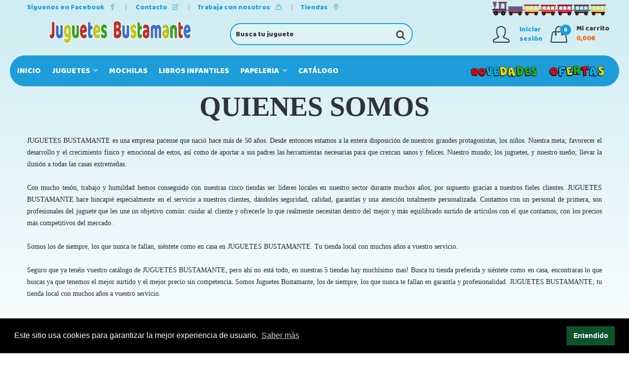

--- FILE ---
content_type: text/html; charset=UTF-8
request_url: https://www.juguetesbustamante.net/informacion
body_size: 14895
content:
<!doctype html>
<html class="no-js" lang="zxx">
<head>
    <meta charset="utf-8">
    <meta http-equiv="x-ua-compatible" content="ie=edge">
    <meta name="csrf-token" content="D0tnWlSJhTfVYYevnyaSNtjXpb6V8bEXzUeHpbQC">
    <link rel="canonical" href="https://www.juguetesbustamante.net/informacion"/>
            <title>Juguetes Bustamante</title>
        <meta name="description" content="Tu tienda de juguetes preferida de Badajoz">
        <meta name="keywords" content="Juguetes Bustamante">
    

    <meta name="robots" content="index, follow"/>
    <link href="/" rel="home"/>
    <meta name="viewport" content="width=device-width, initial-scale=1">
    <!-- Favicon -->
    <link rel="shortcut icon" type="image/x-icon" href="https://www.juguetesbustamante.net/imagenes/favicon.ico">

    <!-- all css here -->
    <link rel="stylesheet" type="text/css"
          href="https://cdn.jsdelivr.net/npm/cookieconsent@3/build/cookieconsent.min.css"/>
    <link rel="stylesheet" href="https://www.juguetesbustamante.net/material_plantilla/css/bootstrap.min.css">
    <link rel="stylesheet" href="https://www.juguetesbustamante.net/material_plantilla/css/animate.css">
    <link rel="stylesheet" href="https://www.juguetesbustamante.net/material_plantilla/css/owl.carousel.min.css">
    <link rel="stylesheet" href="https://www.juguetesbustamante.net/material_plantilla/css/slick.css">
    <link rel="stylesheet" href="https://www.juguetesbustamante.net/material_plantilla/css/chosen.min.css">
    <link rel="stylesheet" href="https://www.juguetesbustamante.net/material_plantilla/css/font-awesome.min.css">
    <link rel="stylesheet" href="https://cdn.datatables.net/1.10.19/css/jquery.dataTables.min.css">
    <link rel="stylesheet" href="https://cdn.datatables.net/buttons/1.5.2/css/buttons.dataTables.min.css">
    <link rel="stylesheet" href="https://www.juguetesbustamante.net/material_plantilla/css/simple-line-icons.css">
    <link rel="stylesheet" href="https://www.juguetesbustamante.net/material_plantilla/css/ionicons.min.css">
    <link rel="stylesheet"
          href="https://www.juguetesbustamante.net/material_plantilla/css/bustamante-movil-verdeclaro.min.css">
    <link rel="stylesheet" href="https://www.juguetesbustamante.net/material_plantilla/css/responsive.css">
    <link rel="stylesheet" href="https://www.juguetesbustamante.net/material_plantilla/css/bustamante-verdeclaro.css">
    <link rel="stylesheet" href="https://cdnjs.cloudflare.com/ajax/libs/toastr.js/latest/toastr.min.css">
    <link rel="stylesheet" href="https://www.juguetesbustamante.net/css/estilos.css">
    
    
    
    
    <script src="https://www.juguetesbustamante.net/material_plantilla/js/vendor/modernizr-2.8.3.min.js"></script>










<script src="https://www.google.com/recaptcha/api.js?render=6LeWcMoUAAAAAMxlbPmatwGevAO5wFLMc0Joi0bs"></script>

<!-- Global site tag (gtag.js) - Google Analytics -->
    <script async src="https://www.googletagmanager.com/gtag/js?id=UA-152077771-1"></script>
    <script>
        window.dataLayer = window.dataLayer || [];

        function gtag() {
            dataLayer.push(arguments);
        }

        gtag('js', new Date());

        gtag('config', 'UA-152077771-1');
    </script>


</head>
<body>
<!-- header start -->
<header class="header-area background-header">
    <div class="header-top ">
        <div class="container">
            <div class="row">

                <div class="col-lg-8 col-md-8 col-12 col-sm-12  mt--1">
                    <div class="account-curr-lang-wrap f-left">
                        <ul>
                            <li class="top-hover"><a target="_blank"
                                                     href="https://www.facebook.com/pages/category/Toy-Store/Juguetes-Bustamante-263360320378673/">Síguenos
                                    en Facebook <i class="icon-social-facebook icons"></i> </a>
                            </li>
                            
                            
                            <li class="top-hover"><a href="https://www.juguetesbustamante.net/contacto">Contacto <i
                                        class="icon-note icons"></i> </a>
                             <li class="top-hover"><a href="https://www.juguetesbustamante.net/trabaja">Trabaja con nosotros <i
                                        class="icon-handbag icons"></i> </a>
                            <li class="top-hover"><a href="https://www.juguetesbustamante.net/tiendas">Tiendas <i
                                        class="icon-location-pin icons"></i> </a>
                            </li>
                        </ul>
                    </div>
                </div>
                  <div class="col-lg-4 col-md-4 col-12 col-sm-4 ggt mt--1">
                    <div class="welcome-area">
                          <img class="tren" src="https://www.juguetesbustamante.net/imagenes/tren.png">



                    </div>
                </div>
            </div>
        </div>
    </div>

    <div class="header-middle">
        <div class="container">
            <div class="row" style="margin-top: -16px">
                <div class="col-lg-4 col-md-4 col-12 pl-0">
                        <a href="https://www.juguetesbustamante.net">
                            <img class="logobanner-area ocultarensm" width="100%" alt=""
                                 src="https://www.juguetesbustamante.net/imagenes/Logoalfa.png">
                            <img alt="logosmall" class="logosmall" src="https://www.juguetesbustamante.net/imagenes/logosmall.png">
                        </a>
                </div>


                <div class="col-lg-4 col-md-4 col-12  ">
                    <div class="busqueda-redondeada">
                        <a href="#" onclick="buscar()"><span class="fa fa-search" style="z-index: 999"></span></a>
                        <input type="text" name="termino" id="termino" class="abajo redondo"
                               value=""
                               placeholder="Busca tu juguete" autocomplete="off"/>
                    </div>

                </div>
                <div class="col-lg-4 col-md-4 col-12 f-right">
                    <div class="header-middle-right abajo f-right">

                                                    <div class="header-login mr-3">
                                <div class="header-icon-style">
                                    <i class="icon-user icons"></i>

                                </div>
                                <div class="login-text-content">
                                    <p>
                                        
                                        <a rel="nofollow" href="https://www.juguetesbustamante.net/login">
                                            <span>Iniciar <br> sesión</span></a></p>
                                </div>
                            </div>

                                                
                        
                        
                        
                        
                        
                        
                        
                        
                        
                        
                        
                        <div class="header-cart">
                            <a href="javascript:void(0)" id="cabecera-carrito">
                                <div class="header-icon-style">
                                    <i class="icon-handbag icons"></i>
                                                                            <span class="count-style">0</span>
                                                                    </div>
                                <div class="cart-text">
                                    <span class="digit">Mi carrito</span>
                                                                            <span class="cart-digit-bold">0,00&euro;</span>
                                                                    </div>
                            </a>
                            <div class="shopping-cart-content" id="contenido-carrito">
                                <ul>
                                                                    </ul>
                                <div class="shopping-cart-total">
                                    
                                                                            <h4>Total : <span class="shop-total">0,00&euro;</span></h4>
                                                                    </div>

                                <div class="shopping-cart-btn">
                                    
                                    
                                    <a href="https://www.juguetesbustamante.net/carrito" onclick="location.href='https://www.juguetesbustamante.net/carrito'">Terminar
                                        compra</a>
                                </div>
                            </div>
                        </div>
                    </div>
                </div>
                
                
                
            </div>
        </div>
    </div>
    <div class="header-bottom transparent-bar mt-3 theme-bg">
        <div class="container-fluid">
            <div class="row">
                <div class="col-lg-12 col-md-12 col-12">
                    <div class="main-menu">
                        <nav>
                            <ul>
                                <li class="top-hover inicioli"><a href="/">Inicio </a>
                                </li>
                                
                                
                                                                                                    <li class="top-hover">
                                                                                <a href="https://www.juguetesbustamante.net/productos/1-JUGUETES+">JUGUETES 
                                              <i class="ion-chevron-down"></i>                                        </a>
                                        
                                        
                                                                                    <ul class="submenu">
                                                                                                                                                                                                                                                                                                                        <li>
                                                            <a href="https://www.juguetesbustamante.net/productos/3-PERSONAJES">PERSONAJES
                                                                  <i
                                                                    class="ion-chevron-right"></i>                                                            </a>
                                                                                                                            <ul class="submenu-dos">
                                                                                                                                            <li style="list-style: none !important;">
                                                                            <a class="subclase"
                                                                               href="https://www.juguetesbustamante.net/productos/4-PATRULLA+CANINA">PATRULLA CANINA
                                                                            </a>
                                                                        </li>
                                                                        <br>
                                                                                                                                            <li style="list-style: none !important;">
                                                                            <a class="subclase"
                                                                               href="https://www.juguetesbustamante.net/productos/5-PEPPA+PIG">PEPPA PIG
                                                                            </a>
                                                                        </li>
                                                                        <br>
                                                                                                                                            <li style="list-style: none !important;">
                                                                            <a class="subclase"
                                                                               href="https://www.juguetesbustamante.net/productos/6-SPIDERMAN">SPIDERMAN
                                                                            </a>
                                                                        </li>
                                                                        <br>
                                                                                                                                            <li style="list-style: none !important;">
                                                                            <a class="subclase"
                                                                               href="https://www.juguetesbustamante.net/productos/7-FROZEN">FROZEN
                                                                            </a>
                                                                        </li>
                                                                        <br>
                                                                                                                                            <li style="list-style: none !important;">
                                                                            <a class="subclase"
                                                                               href="https://www.juguetesbustamante.net/productos/8-TOP+WINGS">TOP WINGS
                                                                            </a>
                                                                        </li>
                                                                        <br>
                                                                                                                                            <li style="list-style: none !important;">
                                                                            <a class="subclase"
                                                                               href="https://www.juguetesbustamante.net/productos/9-TOY+STORY">TOY STORY
                                                                            </a>
                                                                        </li>
                                                                        <br>
                                                                                                                                            <li style="list-style: none !important;">
                                                                            <a class="subclase"
                                                                               href="https://www.juguetesbustamante.net/productos/10-POCOYO">POCOYO
                                                                            </a>
                                                                        </li>
                                                                        <br>
                                                                                                                                            <li style="list-style: none !important;">
                                                                            <a class="subclase"
                                                                               href="https://www.juguetesbustamante.net/productos/11-LADY+BUG">LADY BUG
                                                                            </a>
                                                                        </li>
                                                                        <br>
                                                                                                                                            <li style="list-style: none !important;">
                                                                            <a class="subclase"
                                                                               href="https://www.juguetesbustamante.net/productos/12-SUPERWINGS">SUPERWINGS
                                                                            </a>
                                                                        </li>
                                                                        <br>
                                                                                                                                            <li style="list-style: none !important;">
                                                                            <a class="subclase"
                                                                               href="https://www.juguetesbustamante.net/productos/13-BEN+10">BEN 10
                                                                            </a>
                                                                        </li>
                                                                        <br>
                                                                                                                                            <li style="list-style: none !important;">
                                                                            <a class="subclase"
                                                                               href="https://www.juguetesbustamante.net/productos/14-SHIMMER+AND+SHINE">SHIMMER AND SHINE
                                                                            </a>
                                                                        </li>
                                                                        <br>
                                                                                                                                            <li style="list-style: none !important;">
                                                                            <a class="subclase"
                                                                               href="https://www.juguetesbustamante.net/productos/15-PJ+MASK">PJ MASK
                                                                            </a>
                                                                        </li>
                                                                        <br>
                                                                                                                                            <li style="list-style: none !important;">
                                                                            <a class="subclase"
                                                                               href="https://www.juguetesbustamante.net/productos/16-SUPERTHINGS">SUPERTHINGS
                                                                            </a>
                                                                        </li>
                                                                        <br>
                                                                                                                                    </ul>
                                                                                                                    </li>
                                                                                                                                                                                                                                                                        <li>
                                                            <a href="https://www.juguetesbustamante.net/productos/17-INFANTIL">INFANTIL
                                                                  <i
                                                                    class="ion-chevron-right"></i>                                                            </a>
                                                                                                                            <ul class="submenu-dos">
                                                                                                                                            <li style="list-style: none !important;">
                                                                            <a class="subclase"
                                                                               href="https://www.juguetesbustamante.net/productos/18-PLAYMOBIL+1+2+3">PLAYMOBIL 1 2 3
                                                                            </a>
                                                                        </li>
                                                                        <br>
                                                                                                                                            <li style="list-style: none !important;">
                                                                            <a class="subclase"
                                                                               href="https://www.juguetesbustamante.net/productos/19-PRIMERA+INFANCIA">PRIMERA INFANCIA
                                                                            </a>
                                                                        </li>
                                                                        <br>
                                                                                                                                            <li style="list-style: none !important;">
                                                                            <a class="subclase"
                                                                               href="https://www.juguetesbustamante.net/productos/20-JUEGOS+INFANTILES">JUEGOS INFANTILES
                                                                            </a>
                                                                        </li>
                                                                        <br>
                                                                                                                                            <li style="list-style: none !important;">
                                                                            <a class="subclase"
                                                                               href="https://www.juguetesbustamante.net/productos/21-CORREPASILLOS+Y+ANDADORES">CORREPASILLOS Y ANDADORES
                                                                            </a>
                                                                        </li>
                                                                        <br>
                                                                                                                                            <li style="list-style: none !important;">
                                                                            <a class="subclase"
                                                                               href="https://www.juguetesbustamante.net/productos/22-PELUCHES">PELUCHES
                                                                            </a>
                                                                        </li>
                                                                        <br>
                                                                                                                                            <li style="list-style: none !important;">
                                                                            <a class="subclase"
                                                                               href="https://www.juguetesbustamante.net/productos/23-MADERA">MADERA
                                                                            </a>
                                                                        </li>
                                                                        <br>
                                                                                                                                    </ul>
                                                                                                                    </li>
                                                                                                                                                                                                                                                                        <li>
                                                            <a href="https://www.juguetesbustamante.net/productos/24-JUEGOS">JUEGOS
                                                                  <i
                                                                    class="ion-chevron-right"></i>                                                            </a>
                                                                                                                            <ul class="submenu-dos">
                                                                                                                                            <li style="list-style: none !important;">
                                                                            <a class="subclase"
                                                                               href="https://www.juguetesbustamante.net/productos/25-JUEGOS+DE+MESA">JUEGOS DE MESA
                                                                            </a>
                                                                        </li>
                                                                        <br>
                                                                                                                                            <li style="list-style: none !important;">
                                                                            <a class="subclase"
                                                                               href="https://www.juguetesbustamante.net/productos/26-JUEGOS+CREATIVOS">JUEGOS CREATIVOS
                                                                            </a>
                                                                        </li>
                                                                        <br>
                                                                                                                                            <li style="list-style: none !important;">
                                                                            <a class="subclase"
                                                                               href="https://www.juguetesbustamante.net/productos/27-JUEGOS+DE+MAGIA">JUEGOS DE MAGIA
                                                                            </a>
                                                                        </li>
                                                                        <br>
                                                                                                                                            <li style="list-style: none !important;">
                                                                            <a class="subclase"
                                                                               href="https://www.juguetesbustamante.net/productos/28-JUEGOS+EDUCATIVOS">JUEGOS EDUCATIVOS
                                                                            </a>
                                                                        </li>
                                                                        <br>
                                                                                                                                            <li style="list-style: none !important;">
                                                                            <a class="subclase"
                                                                               href="https://www.juguetesbustamante.net/productos/29-CIENT%C3%8DFICOS">CIENTÍFICOS
                                                                            </a>
                                                                        </li>
                                                                        <br>
                                                                                                                                            <li style="list-style: none !important;">
                                                                            <a class="subclase"
                                                                               href="https://www.juguetesbustamante.net/productos/30-PLASTILINA">PLASTILINA
                                                                            </a>
                                                                        </li>
                                                                        <br>
                                                                                                                                            <li style="list-style: none !important;">
                                                                            <a class="subclase"
                                                                               href="https://www.juguetesbustamante.net/productos/31-PUZZLES">PUZZLES
                                                                            </a>
                                                                        </li>
                                                                        <br>
                                                                                                                                            <li style="list-style: none !important;">
                                                                            <a class="subclase"
                                                                               href="https://www.juguetesbustamante.net/productos/32-PARKINGS">PARKINGS
                                                                            </a>
                                                                        </li>
                                                                        <br>
                                                                                                                                            <li style="list-style: none !important;">
                                                                            <a class="subclase"
                                                                               href="https://www.juguetesbustamante.net/productos/33-BLOQUES+Y+CONSTRUCCI%C3%93N">BLOQUES Y CONSTRUCCIÓN
                                                                            </a>
                                                                        </li>
                                                                        <br>
                                                                                                                                            <li style="list-style: none !important;">
                                                                            <a class="subclase"
                                                                               href="https://www.juguetesbustamante.net/productos/34-PISTOLAS+LANZADARDOS">PISTOLAS LANZADARDOS
                                                                            </a>
                                                                        </li>
                                                                        <br>
                                                                                                                                    </ul>
                                                                                                                    </li>
                                                                                                                                                                                                                                                                        <li>
                                                            <a href="https://www.juguetesbustamante.net/productos/35-MU%C3%91ECAS">MUÑECAS
                                                                  <i
                                                                    class="ion-chevron-right"></i>                                                            </a>
                                                                                                                            <ul class="submenu-dos">
                                                                                                                                            <li style="list-style: none !important;">
                                                                            <a class="subclase"
                                                                               href="https://www.juguetesbustamante.net/productos/36-MU%C3%91ECAS+BEB%C3%89">MUÑECAS BEBÉ
                                                                            </a>
                                                                        </li>
                                                                        <br>
                                                                                                                                            <li style="list-style: none !important;">
                                                                            <a class="subclase"
                                                                               href="https://www.juguetesbustamante.net/productos/37-MU%C3%91ECAS+FASHION">MUÑECAS FASHION
                                                                            </a>
                                                                        </li>
                                                                        <br>
                                                                                                                                            <li style="list-style: none !important;">
                                                                            <a class="subclase"
                                                                               href="https://www.juguetesbustamante.net/productos/38-MINI+MU%C3%91ECAS+Y+FIGURAS">MINI MUÑECAS Y FIGURAS
                                                                            </a>
                                                                        </li>
                                                                        <br>
                                                                                                                                            <li style="list-style: none !important;">
                                                                            <a class="subclase"
                                                                               href="https://www.juguetesbustamante.net/productos/39-BARBIE">BARBIE
                                                                            </a>
                                                                        </li>
                                                                        <br>
                                                                                                                                            <li style="list-style: none !important;">
                                                                            <a class="subclase"
                                                                               href="https://www.juguetesbustamante.net/productos/40-COCHECITOS">COCHECITOS
                                                                            </a>
                                                                        </li>
                                                                        <br>
                                                                                                                                            <li style="list-style: none !important;">
                                                                            <a class="subclase"
                                                                               href="https://www.juguetesbustamante.net/productos/41-ANTONIO+JUAN">ANTONIO JUAN
                                                                            </a>
                                                                        </li>
                                                                        <br>
                                                                                                                                            <li style="list-style: none !important;">
                                                                            <a class="subclase"
                                                                               href="https://www.juguetesbustamante.net/productos/42-PINYPON">PINYPON
                                                                            </a>
                                                                        </li>
                                                                        <br>
                                                                                                                                            <li style="list-style: none !important;">
                                                                            <a class="subclase"
                                                                               href="https://www.juguetesbustamante.net/productos/43-NENUCO">NENUCO
                                                                            </a>
                                                                        </li>
                                                                        <br>
                                                                                                                                            <li style="list-style: none !important;">
                                                                            <a class="subclase"
                                                                               href="https://www.juguetesbustamante.net/productos/44-NANCY">NANCY
                                                                            </a>
                                                                        </li>
                                                                        <br>
                                                                                                                                            <li style="list-style: none !important;">
                                                                            <a class="subclase"
                                                                               href="https://www.juguetesbustamante.net/productos/45-BARRIGUITAS">BARRIGUITAS
                                                                            </a>
                                                                        </li>
                                                                        <br>
                                                                                                                                            <li style="list-style: none !important;">
                                                                            <a class="subclase"
                                                                               href="https://www.juguetesbustamante.net/productos/46-BELLIES">BELLIES
                                                                            </a>
                                                                        </li>
                                                                        <br>
                                                                                                                                            <li style="list-style: none !important;">
                                                                            <a class="subclase"
                                                                               href="https://www.juguetesbustamante.net/productos/47-BEBES+LLORONES">BEBES LLORONES
                                                                            </a>
                                                                        </li>
                                                                        <br>
                                                                                                                                    </ul>
                                                                                                                    </li>
                                                                                                                                                                                                                                                                        <li>
                                                            <a href="https://www.juguetesbustamante.net/productos/48-HOGAR">HOGAR
                                                                  <i
                                                                    class="ion-chevron-right"></i>                                                            </a>
                                                                                                                            <ul class="submenu-dos">
                                                                                                                                            <li style="list-style: none !important;">
                                                                            <a class="subclase"
                                                                               href="https://www.juguetesbustamante.net/productos/49-CASITA+DE+MU%C3%91ECAS">CASITA DE MUÑECAS
                                                                            </a>
                                                                        </li>
                                                                        <br>
                                                                                                                                            <li style="list-style: none !important;">
                                                                            <a class="subclase"
                                                                               href="https://www.juguetesbustamante.net/productos/50-CAJAS+REGISTRADORAS">CAJAS REGISTRADORAS
                                                                            </a>
                                                                        </li>
                                                                        <br>
                                                                                                                                            <li style="list-style: none !important;">
                                                                            <a class="subclase"
                                                                               href="https://www.juguetesbustamante.net/productos/51-COCINAS+Y+ACCESORIOS">COCINAS Y ACCESORIOS
                                                                            </a>
                                                                        </li>
                                                                        <br>
                                                                                                                                            <li style="list-style: none !important;">
                                                                            <a class="subclase"
                                                                               href="https://www.juguetesbustamante.net/productos/52-MUEBLES">MUEBLES
                                                                            </a>
                                                                        </li>
                                                                        <br>
                                                                                                                                    </ul>
                                                                                                                    </li>
                                                                                                                                                                                                                                                                        <li>
                                                            <a href="https://www.juguetesbustamante.net/productos/53-VEH%C3%8DCULOS">VEHÍCULOS
                                                                  <i
                                                                    class="ion-chevron-right"></i>                                                            </a>
                                                                                                                            <ul class="submenu-dos">
                                                                                                                                            <li style="list-style: none !important;">
                                                                            <a class="subclase"
                                                                               href="https://www.juguetesbustamante.net/productos/54-PATINETES">PATINETES
                                                                            </a>
                                                                        </li>
                                                                        <br>
                                                                                                                                            <li style="list-style: none !important;">
                                                                            <a class="subclase"
                                                                               href="https://www.juguetesbustamante.net/productos/55-TRICICLOS">TRICICLOS
                                                                            </a>
                                                                        </li>
                                                                        <br>
                                                                                                                                            <li style="list-style: none !important;">
                                                                            <a class="subclase"
                                                                               href="https://www.juguetesbustamante.net/productos/56-BICICLETAS">BICICLETAS
                                                                            </a>
                                                                        </li>
                                                                        <br>
                                                                                                                                            <li style="list-style: none !important;">
                                                                            <a class="subclase"
                                                                               href="https://www.juguetesbustamante.net/productos/57-VEH%C3%8DCULOS+EL%C3%89CTRICOS">VEHÍCULOS ELÉCTRICOS
                                                                            </a>
                                                                        </li>
                                                                        <br>
                                                                                                                                            <li style="list-style: none !important;">
                                                                            <a class="subclase"
                                                                               href="https://www.juguetesbustamante.net/productos/58-PATINES">PATINES
                                                                            </a>
                                                                        </li>
                                                                        <br>
                                                                                                                                            <li style="list-style: none !important;">
                                                                            <a class="subclase"
                                                                               href="https://www.juguetesbustamante.net/productos/59-FRICCION+Y+RUEDA+LIBRE">FRICCION Y RUEDA LIBRE
                                                                            </a>
                                                                        </li>
                                                                        <br>
                                                                                                                                            <li style="list-style: none !important;">
                                                                            <a class="subclase"
                                                                               href="https://www.juguetesbustamante.net/productos/60-MINI+COCHES">MINI COCHES
                                                                            </a>
                                                                        </li>
                                                                        <br>
                                                                                                                                            <li style="list-style: none !important;">
                                                                            <a class="subclase"
                                                                               href="https://www.juguetesbustamante.net/productos/61-HOT+WHEELS">HOT WHEELS
                                                                            </a>
                                                                        </li>
                                                                        <br>
                                                                                                                                    </ul>
                                                                                                                    </li>
                                                                                                                                                                                                                                                                        <li>
                                                            <a href="https://www.juguetesbustamante.net/productos/62-FIGURAS+DE+ACCI%C3%93N">FIGURAS DE ACCIÓN
                                                                  <i
                                                                    class="ion-chevron-right"></i>                                                            </a>
                                                                                                                            <ul class="submenu-dos">
                                                                                                                                            <li style="list-style: none !important;">
                                                                            <a class="subclase"
                                                                               href="https://www.juguetesbustamante.net/productos/63-SUPERHEROES">SUPERHEROES
                                                                            </a>
                                                                        </li>
                                                                        <br>
                                                                                                                                            <li style="list-style: none !important;">
                                                                            <a class="subclase"
                                                                               href="https://www.juguetesbustamante.net/productos/64-MARVEL">MARVEL
                                                                            </a>
                                                                        </li>
                                                                        <br>
                                                                                                                                            <li style="list-style: none !important;">
                                                                            <a class="subclase"
                                                                               href="https://www.juguetesbustamante.net/productos/65-COLECCIONABLES">COLECCIONABLES
                                                                            </a>
                                                                        </li>
                                                                        <br>
                                                                                                                                    </ul>
                                                                                                                    </li>
                                                                                                                                                                                                                                                                        <li>
                                                            <a href="https://www.juguetesbustamante.net/productos/66-JUGUETES+ELECTR%C3%93NICOS">JUGUETES ELECTRÓNICOS
                                                                  <i
                                                                    class="ion-chevron-right"></i>                                                            </a>
                                                                                                                            <ul class="submenu-dos">
                                                                                                                                            <li style="list-style: none !important;">
                                                                            <a class="subclase"
                                                                               href="https://www.juguetesbustamante.net/productos/67-RADIO+CONTROL">RADIO CONTROL
                                                                            </a>
                                                                        </li>
                                                                        <br>
                                                                                                                                            <li style="list-style: none !important;">
                                                                            <a class="subclase"
                                                                               href="https://www.juguetesbustamante.net/productos/68-INTERACTIVOS">INTERACTIVOS
                                                                            </a>
                                                                        </li>
                                                                        <br>
                                                                                                                                            <li style="list-style: none !important;">
                                                                            <a class="subclase"
                                                                               href="https://www.juguetesbustamante.net/productos/69-ORDENADORES">ORDENADORES
                                                                            </a>
                                                                        </li>
                                                                        <br>
                                                                                                                                            <li style="list-style: none !important;">
                                                                            <a class="subclase"
                                                                               href="https://www.juguetesbustamante.net/productos/70-TABLETS">TABLETS
                                                                            </a>
                                                                        </li>
                                                                        <br>
                                                                                                                                            <li style="list-style: none !important;">
                                                                            <a class="subclase"
                                                                               href="https://www.juguetesbustamante.net/productos/71-SMARTPHONES">SMARTPHONES
                                                                            </a>
                                                                        </li>
                                                                        <br>
                                                                                                                                            <li style="list-style: none !important;">
                                                                            <a class="subclase"
                                                                               href="https://www.juguetesbustamante.net/productos/72-PISTAS+Y+CIRCUITOS">PISTAS Y CIRCUITOS
                                                                            </a>
                                                                        </li>
                                                                        <br>
                                                                                                                                            <li style="list-style: none !important;">
                                                                            <a class="subclase"
                                                                               href="https://www.juguetesbustamante.net/productos/73-VOLADORES">VOLADORES
                                                                            </a>
                                                                        </li>
                                                                        <br>
                                                                                                                                    </ul>
                                                                                                                    </li>
                                                                                                                                                                                                                                                                        <li>
                                                            <a href="https://www.juguetesbustamante.net/productos/74-DEPORTES+Y+TIEMPO+LIBRE">DEPORTES Y TIEMPO LIBRE
                                                                                                                            </a>
                                                                                                                    </li>
                                                                                                                                                                                                                                                                        <li>
                                                            <a href="https://www.juguetesbustamante.net/productos/75-PLAYMOBIL">PLAYMOBIL
                                                                                                                            </a>
                                                                                                                    </li>
                                                                                                                                                                                                                                                                        <li>
                                                            <a href="https://www.juguetesbustamante.net/productos/76-JURASSIC+WORLD">JURASSIC WORLD
                                                                                                                            </a>
                                                                                                                    </li>
                                                                                                                                                                                                                                                                        <li>
                                                            <a href="https://www.juguetesbustamante.net/productos/77-STAR+WARS">STAR WARS
                                                                                                                            </a>
                                                                                                                    </li>
                                                                                                                                                                                                                                                                        <li>
                                                            <a href="https://www.juguetesbustamante.net/productos/78-LEGO">LEGO
                                                                                                                            </a>
                                                                                                                    </li>
                                                                                                                                                </ul>
                                                                            </li>

                                                                    <li class="top-hover">
                                                                                <a href="https://www.juguetesbustamante.net/productos/79-MOCHILAS">MOCHILAS
                                                                                    </a>
                                        
                                        
                                                                            </li>

                                                                    <li class="top-hover">
                                                                                <a href="https://www.juguetesbustamante.net/productos/81-LIBROS+INFANTILES">LIBROS INFANTILES
                                                                                    </a>
                                        
                                        
                                                                            </li>

                                                                    <li class="top-hover">
                                                                                <a href="https://www.juguetesbustamante.net/productos/83-PAPELERIA">PAPELERIA
                                              <i class="ion-chevron-down"></i>                                        </a>
                                        
                                        
                                                                                    <ul class="submenu">
                                                                                                                                                                                                                                                                                                                        <li>
                                                            <a href="https://www.juguetesbustamante.net/productos/85-PASATIEMPOS">PASATIEMPOS
                                                                                                                            </a>
                                                                                                                    </li>
                                                                                                                                                </ul>
                                                                            </li>

                                                                    <li class="top-hover inicioli"><a target="_self"
                                                                      title="Pulsa para ver nuestro catálogo interactivo"
                                                                      href="https://www.juguetesbustamante.net/catalogo">Catálogo </a>

                                                                                                                                    <li class="top-hover pull-right " style="padding-right: 0px !important;">
                                        <a href="https://www.juguetesbustamante.net/ofertas"><img src="https://www.juguetesbustamante.net/imagenes/ofertas.png" class="img-banner"
                                                                            > </a>
                                    </li>
                                    <li class="top-hover pull-right " style="padding-right: 5px !important;">
                                        <a href="https://www.juguetesbustamante.net/novedades"><img src="https://www.juguetesbustamante.net/imagenes/novedades.png" class="img-banner"
                                                                            > </a>
                                    </li>
                                
                                
                                
                            </ul>
                        </nav>
                    </div>
                </div>
            </div>
        </div>
    </div>
    <!-- mobile-menu-area-start -->
    <div class="mobile-menu-area">
        <div class="container">
            <div class="row">
                <div class="col-lg-12">
                    <div class="mobile-menu">
                        <nav id="mobile-menu-active">
                            <ul class="menu-overflow" id="nav">
                                <li><a href="https://www.juguetesbustamante.net">Inicio</a>
                                </li>
                                                                    <li>
                                        <a href="https://www.juguetesbustamante.net/productos/1-JUGUETES+">JUGUETES </a>
                                        <ul>
                                                                                                                                                                                                                                                                                                
                                                                                                                <li>
                                                            <a href="https://www.juguetesbustamante.net/productos/3-PERSONAJES">PERSONAJES</a>
                                                                                                                            <ul>
                                                                                                                                            <li>
                                                                            <a
                                                                                href="https://www.juguetesbustamante.net/productos/4-PATRULLA+CANINA">PATRULLA CANINA
                                                                            </a>
                                                                        </li>
                                                                        <br>
                                                                                                                                            <li>
                                                                            <a
                                                                                href="https://www.juguetesbustamante.net/productos/5-PEPPA+PIG">PEPPA PIG
                                                                            </a>
                                                                        </li>
                                                                        <br>
                                                                                                                                            <li>
                                                                            <a
                                                                                href="https://www.juguetesbustamante.net/productos/6-SPIDERMAN">SPIDERMAN
                                                                            </a>
                                                                        </li>
                                                                        <br>
                                                                                                                                            <li>
                                                                            <a
                                                                                href="https://www.juguetesbustamante.net/productos/7-FROZEN">FROZEN
                                                                            </a>
                                                                        </li>
                                                                        <br>
                                                                                                                                            <li>
                                                                            <a
                                                                                href="https://www.juguetesbustamante.net/productos/8-TOP+WINGS">TOP WINGS
                                                                            </a>
                                                                        </li>
                                                                        <br>
                                                                                                                                            <li>
                                                                            <a
                                                                                href="https://www.juguetesbustamante.net/productos/9-TOY+STORY">TOY STORY
                                                                            </a>
                                                                        </li>
                                                                        <br>
                                                                                                                                            <li>
                                                                            <a
                                                                                href="https://www.juguetesbustamante.net/productos/10-POCOYO">POCOYO
                                                                            </a>
                                                                        </li>
                                                                        <br>
                                                                                                                                            <li>
                                                                            <a
                                                                                href="https://www.juguetesbustamante.net/productos/11-LADY+BUG">LADY BUG
                                                                            </a>
                                                                        </li>
                                                                        <br>
                                                                                                                                            <li>
                                                                            <a
                                                                                href="https://www.juguetesbustamante.net/productos/12-SUPERWINGS">SUPERWINGS
                                                                            </a>
                                                                        </li>
                                                                        <br>
                                                                                                                                            <li>
                                                                            <a
                                                                                href="https://www.juguetesbustamante.net/productos/13-BEN+10">BEN 10
                                                                            </a>
                                                                        </li>
                                                                        <br>
                                                                                                                                            <li>
                                                                            <a
                                                                                href="https://www.juguetesbustamante.net/productos/14-SHIMMER+AND+SHINE">SHIMMER AND SHINE
                                                                            </a>
                                                                        </li>
                                                                        <br>
                                                                                                                                            <li>
                                                                            <a
                                                                                href="https://www.juguetesbustamante.net/productos/15-PJ+MASK">PJ MASK
                                                                            </a>
                                                                        </li>
                                                                        <br>
                                                                                                                                            <li>
                                                                            <a
                                                                                href="https://www.juguetesbustamante.net/productos/16-SUPERTHINGS">SUPERTHINGS
                                                                            </a>
                                                                        </li>
                                                                        <br>
                                                                                                                                    </ul>
                                                                                                                    </li>
                                                                                                                                                        
                                                                                                                <li>
                                                            <a href="https://www.juguetesbustamante.net/productos/17-INFANTIL">INFANTIL</a>
                                                                                                                            <ul>
                                                                                                                                            <li>
                                                                            <a
                                                                                href="https://www.juguetesbustamante.net/productos/18-PLAYMOBIL+1+2+3">PLAYMOBIL 1 2 3
                                                                            </a>
                                                                        </li>
                                                                        <br>
                                                                                                                                            <li>
                                                                            <a
                                                                                href="https://www.juguetesbustamante.net/productos/19-PRIMERA+INFANCIA">PRIMERA INFANCIA
                                                                            </a>
                                                                        </li>
                                                                        <br>
                                                                                                                                            <li>
                                                                            <a
                                                                                href="https://www.juguetesbustamante.net/productos/20-JUEGOS+INFANTILES">JUEGOS INFANTILES
                                                                            </a>
                                                                        </li>
                                                                        <br>
                                                                                                                                            <li>
                                                                            <a
                                                                                href="https://www.juguetesbustamante.net/productos/21-CORREPASILLOS+Y+ANDADORES">CORREPASILLOS Y ANDADORES
                                                                            </a>
                                                                        </li>
                                                                        <br>
                                                                                                                                            <li>
                                                                            <a
                                                                                href="https://www.juguetesbustamante.net/productos/22-PELUCHES">PELUCHES
                                                                            </a>
                                                                        </li>
                                                                        <br>
                                                                                                                                            <li>
                                                                            <a
                                                                                href="https://www.juguetesbustamante.net/productos/23-MADERA">MADERA
                                                                            </a>
                                                                        </li>
                                                                        <br>
                                                                                                                                    </ul>
                                                                                                                    </li>
                                                                                                                                                        
                                                                                                                <li>
                                                            <a href="https://www.juguetesbustamante.net/productos/24-JUEGOS">JUEGOS</a>
                                                                                                                            <ul>
                                                                                                                                            <li>
                                                                            <a
                                                                                href="https://www.juguetesbustamante.net/productos/25-JUEGOS+DE+MESA">JUEGOS DE MESA
                                                                            </a>
                                                                        </li>
                                                                        <br>
                                                                                                                                            <li>
                                                                            <a
                                                                                href="https://www.juguetesbustamante.net/productos/26-JUEGOS+CREATIVOS">JUEGOS CREATIVOS
                                                                            </a>
                                                                        </li>
                                                                        <br>
                                                                                                                                            <li>
                                                                            <a
                                                                                href="https://www.juguetesbustamante.net/productos/27-JUEGOS+DE+MAGIA">JUEGOS DE MAGIA
                                                                            </a>
                                                                        </li>
                                                                        <br>
                                                                                                                                            <li>
                                                                            <a
                                                                                href="https://www.juguetesbustamante.net/productos/28-JUEGOS+EDUCATIVOS">JUEGOS EDUCATIVOS
                                                                            </a>
                                                                        </li>
                                                                        <br>
                                                                                                                                            <li>
                                                                            <a
                                                                                href="https://www.juguetesbustamante.net/productos/29-CIENT%C3%8DFICOS">CIENTÍFICOS
                                                                            </a>
                                                                        </li>
                                                                        <br>
                                                                                                                                            <li>
                                                                            <a
                                                                                href="https://www.juguetesbustamante.net/productos/30-PLASTILINA">PLASTILINA
                                                                            </a>
                                                                        </li>
                                                                        <br>
                                                                                                                                            <li>
                                                                            <a
                                                                                href="https://www.juguetesbustamante.net/productos/31-PUZZLES">PUZZLES
                                                                            </a>
                                                                        </li>
                                                                        <br>
                                                                                                                                            <li>
                                                                            <a
                                                                                href="https://www.juguetesbustamante.net/productos/32-PARKINGS">PARKINGS
                                                                            </a>
                                                                        </li>
                                                                        <br>
                                                                                                                                            <li>
                                                                            <a
                                                                                href="https://www.juguetesbustamante.net/productos/33-BLOQUES+Y+CONSTRUCCI%C3%93N">BLOQUES Y CONSTRUCCIÓN
                                                                            </a>
                                                                        </li>
                                                                        <br>
                                                                                                                                            <li>
                                                                            <a
                                                                                href="https://www.juguetesbustamante.net/productos/34-PISTOLAS+LANZADARDOS">PISTOLAS LANZADARDOS
                                                                            </a>
                                                                        </li>
                                                                        <br>
                                                                                                                                    </ul>
                                                                                                                    </li>
                                                                                                                                                        
                                                                                                                <li>
                                                            <a href="https://www.juguetesbustamante.net/productos/35-MU%C3%91ECAS">MUÑECAS</a>
                                                                                                                            <ul>
                                                                                                                                            <li>
                                                                            <a
                                                                                href="https://www.juguetesbustamante.net/productos/36-MU%C3%91ECAS+BEB%C3%89">MUÑECAS BEBÉ
                                                                            </a>
                                                                        </li>
                                                                        <br>
                                                                                                                                            <li>
                                                                            <a
                                                                                href="https://www.juguetesbustamante.net/productos/37-MU%C3%91ECAS+FASHION">MUÑECAS FASHION
                                                                            </a>
                                                                        </li>
                                                                        <br>
                                                                                                                                            <li>
                                                                            <a
                                                                                href="https://www.juguetesbustamante.net/productos/38-MINI+MU%C3%91ECAS+Y+FIGURAS">MINI MUÑECAS Y FIGURAS
                                                                            </a>
                                                                        </li>
                                                                        <br>
                                                                                                                                            <li>
                                                                            <a
                                                                                href="https://www.juguetesbustamante.net/productos/39-BARBIE">BARBIE
                                                                            </a>
                                                                        </li>
                                                                        <br>
                                                                                                                                            <li>
                                                                            <a
                                                                                href="https://www.juguetesbustamante.net/productos/40-COCHECITOS">COCHECITOS
                                                                            </a>
                                                                        </li>
                                                                        <br>
                                                                                                                                            <li>
                                                                            <a
                                                                                href="https://www.juguetesbustamante.net/productos/41-ANTONIO+JUAN">ANTONIO JUAN
                                                                            </a>
                                                                        </li>
                                                                        <br>
                                                                                                                                            <li>
                                                                            <a
                                                                                href="https://www.juguetesbustamante.net/productos/42-PINYPON">PINYPON
                                                                            </a>
                                                                        </li>
                                                                        <br>
                                                                                                                                            <li>
                                                                            <a
                                                                                href="https://www.juguetesbustamante.net/productos/43-NENUCO">NENUCO
                                                                            </a>
                                                                        </li>
                                                                        <br>
                                                                                                                                            <li>
                                                                            <a
                                                                                href="https://www.juguetesbustamante.net/productos/44-NANCY">NANCY
                                                                            </a>
                                                                        </li>
                                                                        <br>
                                                                                                                                            <li>
                                                                            <a
                                                                                href="https://www.juguetesbustamante.net/productos/45-BARRIGUITAS">BARRIGUITAS
                                                                            </a>
                                                                        </li>
                                                                        <br>
                                                                                                                                            <li>
                                                                            <a
                                                                                href="https://www.juguetesbustamante.net/productos/46-BELLIES">BELLIES
                                                                            </a>
                                                                        </li>
                                                                        <br>
                                                                                                                                            <li>
                                                                            <a
                                                                                href="https://www.juguetesbustamante.net/productos/47-BEBES+LLORONES">BEBES LLORONES
                                                                            </a>
                                                                        </li>
                                                                        <br>
                                                                                                                                    </ul>
                                                                                                                    </li>
                                                                                                                                                        
                                                                                                                <li>
                                                            <a href="https://www.juguetesbustamante.net/productos/48-HOGAR">HOGAR</a>
                                                                                                                            <ul>
                                                                                                                                            <li>
                                                                            <a
                                                                                href="https://www.juguetesbustamante.net/productos/49-CASITA+DE+MU%C3%91ECAS">CASITA DE MUÑECAS
                                                                            </a>
                                                                        </li>
                                                                        <br>
                                                                                                                                            <li>
                                                                            <a
                                                                                href="https://www.juguetesbustamante.net/productos/50-CAJAS+REGISTRADORAS">CAJAS REGISTRADORAS
                                                                            </a>
                                                                        </li>
                                                                        <br>
                                                                                                                                            <li>
                                                                            <a
                                                                                href="https://www.juguetesbustamante.net/productos/51-COCINAS+Y+ACCESORIOS">COCINAS Y ACCESORIOS
                                                                            </a>
                                                                        </li>
                                                                        <br>
                                                                                                                                            <li>
                                                                            <a
                                                                                href="https://www.juguetesbustamante.net/productos/52-MUEBLES">MUEBLES
                                                                            </a>
                                                                        </li>
                                                                        <br>
                                                                                                                                    </ul>
                                                                                                                    </li>
                                                                                                                                                        
                                                                                                                <li>
                                                            <a href="https://www.juguetesbustamante.net/productos/53-VEH%C3%8DCULOS">VEHÍCULOS</a>
                                                                                                                            <ul>
                                                                                                                                            <li>
                                                                            <a
                                                                                href="https://www.juguetesbustamante.net/productos/54-PATINETES">PATINETES
                                                                            </a>
                                                                        </li>
                                                                        <br>
                                                                                                                                            <li>
                                                                            <a
                                                                                href="https://www.juguetesbustamante.net/productos/55-TRICICLOS">TRICICLOS
                                                                            </a>
                                                                        </li>
                                                                        <br>
                                                                                                                                            <li>
                                                                            <a
                                                                                href="https://www.juguetesbustamante.net/productos/56-BICICLETAS">BICICLETAS
                                                                            </a>
                                                                        </li>
                                                                        <br>
                                                                                                                                            <li>
                                                                            <a
                                                                                href="https://www.juguetesbustamante.net/productos/57-VEH%C3%8DCULOS+EL%C3%89CTRICOS">VEHÍCULOS ELÉCTRICOS
                                                                            </a>
                                                                        </li>
                                                                        <br>
                                                                                                                                            <li>
                                                                            <a
                                                                                href="https://www.juguetesbustamante.net/productos/58-PATINES">PATINES
                                                                            </a>
                                                                        </li>
                                                                        <br>
                                                                                                                                            <li>
                                                                            <a
                                                                                href="https://www.juguetesbustamante.net/productos/59-FRICCION+Y+RUEDA+LIBRE">FRICCION Y RUEDA LIBRE
                                                                            </a>
                                                                        </li>
                                                                        <br>
                                                                                                                                            <li>
                                                                            <a
                                                                                href="https://www.juguetesbustamante.net/productos/60-MINI+COCHES">MINI COCHES
                                                                            </a>
                                                                        </li>
                                                                        <br>
                                                                                                                                            <li>
                                                                            <a
                                                                                href="https://www.juguetesbustamante.net/productos/61-HOT+WHEELS">HOT WHEELS
                                                                            </a>
                                                                        </li>
                                                                        <br>
                                                                                                                                    </ul>
                                                                                                                    </li>
                                                                                                                                                        
                                                                                                                <li>
                                                            <a href="https://www.juguetesbustamante.net/productos/62-FIGURAS+DE+ACCI%C3%93N">FIGURAS DE ACCIÓN</a>
                                                                                                                            <ul>
                                                                                                                                            <li>
                                                                            <a
                                                                                href="https://www.juguetesbustamante.net/productos/63-SUPERHEROES">SUPERHEROES
                                                                            </a>
                                                                        </li>
                                                                        <br>
                                                                                                                                            <li>
                                                                            <a
                                                                                href="https://www.juguetesbustamante.net/productos/64-MARVEL">MARVEL
                                                                            </a>
                                                                        </li>
                                                                        <br>
                                                                                                                                            <li>
                                                                            <a
                                                                                href="https://www.juguetesbustamante.net/productos/65-COLECCIONABLES">COLECCIONABLES
                                                                            </a>
                                                                        </li>
                                                                        <br>
                                                                                                                                    </ul>
                                                                                                                    </li>
                                                                                                                                                        
                                                                                                                <li>
                                                            <a href="https://www.juguetesbustamante.net/productos/66-JUGUETES+ELECTR%C3%93NICOS">JUGUETES ELECTRÓNICOS</a>
                                                                                                                            <ul>
                                                                                                                                            <li>
                                                                            <a
                                                                                href="https://www.juguetesbustamante.net/productos/67-RADIO+CONTROL">RADIO CONTROL
                                                                            </a>
                                                                        </li>
                                                                        <br>
                                                                                                                                            <li>
                                                                            <a
                                                                                href="https://www.juguetesbustamante.net/productos/68-INTERACTIVOS">INTERACTIVOS
                                                                            </a>
                                                                        </li>
                                                                        <br>
                                                                                                                                            <li>
                                                                            <a
                                                                                href="https://www.juguetesbustamante.net/productos/69-ORDENADORES">ORDENADORES
                                                                            </a>
                                                                        </li>
                                                                        <br>
                                                                                                                                            <li>
                                                                            <a
                                                                                href="https://www.juguetesbustamante.net/productos/70-TABLETS">TABLETS
                                                                            </a>
                                                                        </li>
                                                                        <br>
                                                                                                                                            <li>
                                                                            <a
                                                                                href="https://www.juguetesbustamante.net/productos/71-SMARTPHONES">SMARTPHONES
                                                                            </a>
                                                                        </li>
                                                                        <br>
                                                                                                                                            <li>
                                                                            <a
                                                                                href="https://www.juguetesbustamante.net/productos/72-PISTAS+Y+CIRCUITOS">PISTAS Y CIRCUITOS
                                                                            </a>
                                                                        </li>
                                                                        <br>
                                                                                                                                            <li>
                                                                            <a
                                                                                href="https://www.juguetesbustamante.net/productos/73-VOLADORES">VOLADORES
                                                                            </a>
                                                                        </li>
                                                                        <br>
                                                                                                                                    </ul>
                                                                                                                    </li>
                                                                                                                                                        
                                                                                                                <li>
                                                            <a href="https://www.juguetesbustamante.net/productos/74-DEPORTES+Y+TIEMPO+LIBRE">DEPORTES Y TIEMPO LIBRE</a>
                                                                                                                    </li>
                                                                                                                                                        
                                                                                                                <li>
                                                            <a href="https://www.juguetesbustamante.net/productos/75-PLAYMOBIL">PLAYMOBIL</a>
                                                                                                                    </li>
                                                                                                                                                        
                                                                                                                <li>
                                                            <a href="https://www.juguetesbustamante.net/productos/76-JURASSIC+WORLD">JURASSIC WORLD</a>
                                                                                                                    </li>
                                                                                                                                                        
                                                                                                                <li>
                                                            <a href="https://www.juguetesbustamante.net/productos/77-STAR+WARS">STAR WARS</a>
                                                                                                                    </li>
                                                                                                                                                        
                                                                                                                <li>
                                                            <a href="https://www.juguetesbustamante.net/productos/78-LEGO">LEGO</a>
                                                                                                                    </li>
                                                                                                                                                
                                        </ul>
                                    </li>
                                                                    <li>
                                        <a href="https://www.juguetesbustamante.net/productos/79-MOCHILAS">MOCHILAS</a>
                                        <ul>
                                                                                        
                                        </ul>
                                    </li>
                                                                    <li>
                                        <a href="https://www.juguetesbustamante.net/productos/81-LIBROS+INFANTILES">LIBROS INFANTILES</a>
                                        <ul>
                                                                                        
                                        </ul>
                                    </li>
                                                                    <li>
                                        <a href="https://www.juguetesbustamante.net/productos/83-PAPELERIA">PAPELERIA</a>
                                        <ul>
                                                                                                                                                                                                                                                                                                
                                                                                                                <li>
                                                            <a href="https://www.juguetesbustamante.net/productos/85-PASATIEMPOS">PASATIEMPOS</a>
                                                                                                                    </li>
                                                                                                                                                
                                        </ul>
                                    </li>
                                                                <li><a href="https://www.juguetesbustamante.net/novedades">Novedades</a>
                                </li>
                                                                    <li><a href="https://www.juguetesbustamante.net/ofertas">Ofertas</a>
                                    </li>
                                                                <li><a href="https://www.juguetesbustamante.net/catalogo">Catálogo </a>
                            </ul>
                        </nav>
                    </div>
                </div>
            </div>
        </div>
    </div>
</header>

    <div class="container" id="servicios">
        <div>
            <div class="quienessomos">
            <h3 class="display-4 colorNegro my-2  text-center ">QUIENES SOMOS</h3>
            <p class="display-6 colorNegro my-4 text-justify ">
                JUGUETES BUSTAMANTE es una empresa pacense que nació hace más de 50 años. Desde entonces estamos a la
                entera disposición de nuestros grandes protagonistas, los niños. Nuestra meta; favorecer el desarrollo y
                el crecimiento físico y emocional de estos, así como de aportar a sus padres las herramientas necesarias
                para que crezcan sanos y felices. Nuestro mundo; los juguetes, y nuestro sueño; llevar la ilusión a
                todas las casas extremeñas.
                <br> <br>
                Con mucho tesón, trabajo y humildad hemos conseguido con nuestras cinco tiendas ser líderes locales en
                nuestro sector durante muchos años, por supuesto gracias a nuestros fieles clientes. JUGUETES BUSTAMANTE
                hace hincapié especialmente en el servicio a nuestros clientes, dándoles seguridad, calidad, garantías y
                una atención totalmente personalizada. Contamos con un personal de primera, son profesionales del
                juguete que les une un objetivo común: cuidar al cliente y ofrecerle lo que realmente necesitan dentro
                del mejor y más equilibrado surtido de artículos con el que contamos, con los precios más competitivos
                del mercado.
                <br> <br>
                Somos los de siempre, los que nunca te fallan, siéntete como en casa en JUGUETES BUSTAMANTE. Tu tienda
                local con muchos años a vuestro servicio.
                <br> <br>
                Seguro que ya tenéis vuestro catálogo de JUGUETES BUSTAMANTE, pero ahí no está todo, en nuestras 5
                tiendas hay muchísimo mas! Busca tu tienda preferida y siéntete como en casa, encontraras lo que buscas
                ya que tenemos el mejor surtido y el mejor precio sin competencia. Somos Juguetes Bustamante, los de
                siempre, los que nunca te fallan en garantía y profesionalidad. JUGUETES BUSTAMANTE, tu tienda local con
                muchos años a vuestro servicio.
            </p>
                </div>

            
                
                    
                    
                        
                        
                            
                        
                            
                        
                    
                
                
                    
                    
                        
                        
                        
                            
                        
                    
                
                
                    
                    
                        
                        
                            
                        
                            
                        
                    
                
            
        </div>
        <br>
    </div>
<div class="footer-area background-footer pt-20">
    <div class="footer-top-area">
        <div class="container">
            <div class="row">
                <div class="col-lg-4 col-xl-4 col-6">
                    <div class="footer-widget">
                        <div class="footer-title mb-10">
                            <h4>Más información </h4>
                        </div>
                        <div class="footer-content">
                            <ul>
                                <li><a href="https://www.juguetesbustamante.net/informacion">Quienes somos</a></li>
                                <li><a href="https://www.juguetesbustamante.net/politica">Política de privacidad</a></li>
                                <li><a href="https://www.juguetesbustamante.net/datos-seguros">Sus datos seguros</a></li>
                                <li><a href="https://www.juguetesbustamante.net/condiciones">Condiciones de compra</a></li>
                                <li><a href="https://www.juguetesbustamante.net/info-cookies">Política de cookies</a></li>
                            </ul>
                        </div>
                    </div>
                </div>
                <div class="col-lg-4 col-xl-4 col-6">
                    <div class="footer-widget mb-20">
                        <div class="footer-title mb-10">
                            <h4>Redes sociales </h4>
                        </div>
                        <div class="footer-content">
                            <ul>
                                <li>
                                    <a target="_blank"
                                       href="https://www.facebook.com/pages/category/Toy-Store/Juguetes-Bustamante-263360320378673/"><i
                                            class="icon-social-facebook icons"></i> Facebook</a></li>
                                <li><a target="_blank" href="https://www.instagram.com/juguetesbustamante/?hl=es"><i
                                            class="icon-social-instagram icons"></i> Instagram</a></li>
                            </ul>
                        </div>
                    </div>
                </div>
                <div class="col-lg-4 col-xl-4 col-6">
                    <div class="footer-widget ">
                        <div class="footer-title mb-10">
                            <h4>Contacto</h4>
                        </div>
                        <div class="footer-contact">
                            <ul>
                                <li>Dirección: Calle Santo Domingo, 20, 06001 Badajoz.</li>
                                <li>Teléfono: 924 22 41 51</li>
                                
                                
                                
                            </ul>
                        </div>
                        <div class="mt-10 footer-title mb-10">
                            <h4>Horario</h4>
                        </div>
                        <div class="footer-time">
                            <ul>
                                <li><span style="color: #0b2014">10:00 AM</span> - <span
                                        style="color: #0b2014">14:00 PM</span>
                                    <br> <span style="color: #0b2014">17:00 PM</span> -
                                    <span style="color: #0b2014">20:30 PM</span>
                                    <br> <span style="color: #0b2014">Domingo: Cerrado</span>
                                </li>
                            </ul>
                        </div>
                    </div>
                </div>
            </div>
        </div>
    </div>
    
    
    
    
    
    
    
    
    
    
    
    
    
    
    
    
    
    
    
    
    
    
    
    
    <div class="footer-bottom-area">
        <div class="pull-right"><a href="https://gaeinformatica.com">Desarrollado por GAE Informática</a></div>
    </div>

</div>
<!-- Modal -->
<!-- Modal end -->

<script src="https://cdn.jsdelivr.net/npm/cookieconsent@3/build/cookieconsent.min.js" data-cfasync="false"></script>
<script>
    window.cookieconsent.initialise({
        "palette": {
            "popup": {
                "background": "#000"
            },
            "button": {
                "background": "#0F532A",
                "text": "#ffffff"
            }
        },
        "content": {
            "message": "Este sitio usa cookies para garantizar la mejor experiencia de usuario.",
            "dismiss": "Entendido",
            "link": "Saber más",
            "href": "https://www.juguetesbustamante.net/info-cookies"
        }
    });
</script>


<script src="https://www.juguetesbustamante.net/material_plantilla/js/vendor/jquery-1.12.0.min.js"></script>
<script src="https://www.juguetesbustamante.net/material_plantilla/js/popper.js"></script>
<script src="https://www.juguetesbustamante.net/material_plantilla/js/bootstrap.min.js"></script>
<script type="text/javascript" src="https://cdn.datatables.net/1.10.19/js/jquery.dataTables.min.js"></script>
<script type="text/javascript" src="https://cdn.datatables.net/buttons/1.5.2/js/dataTables.buttons.min.js"></script>
<script src="https://www.juguetesbustamante.net/material_plantilla/js/imagesloaded.pkgd.min.js"></script>
<script src="https://www.juguetesbustamante.net/material_plantilla/js/isotope.pkgd.min.js"></script>
<script src="https://www.juguetesbustamante.net/material_plantilla/js/ajax-mail.js"></script>
<script src="https://www.juguetesbustamante.net/material_plantilla/js/owl.carousel.min.js"></script>
<script src="https://www.juguetesbustamante.net/material_plantilla/js/plugins.js"></script>
<script>

    (function ($) {
        'use strict';

        /* Cart Currency Search toggle active */
        $(".header-cart a").on("click", function (e) {
// e.preventDefault();
            $(this).parent().find('.shopping-cart-content').slideToggle('medium');
        })


        $(document).click(function (e) {
            var container = $(".header-cart");

// if the target of the click isn't the container nor a descendant of the container
            if (!container.is(e.target) && container.has(e.target).length === 0) {
                if ($('#contenido-carrito').is(':visible')) {
                    $('.header-cart').parent().find('.shopping-cart-content').slideToggle('medium');
                }

            }
        });

        /*--
        Menu Stick
        -----------------------------------*/
        var header = $('.transparent-bar');
        var win = $(window);

        win.on('scroll', function () {
            var scroll = win.scrollTop();
            if (scroll < 200) {
                header.removeClass('stick');
            } else {
                                header.addClass('stick');
                            }
        });

        /* jQuery MeanMenu */
        $('#mobile-menu-active').meanmenu({
            meanScreenWidth: "991",
            meanMenuContainer: ".mobile-menu-area .mobile-menu",
        });

       // $('.mean-bar').after('<div class="imagenes pb-2 w-100 text-center"><a class="mr-2" href="https://juguetesbustamante.net/novedades"><img src="https://juguetesbustamante.net/imagenes/novedades.png" </a><a href="https://juguetesbustamante.net/ofertas"><img src="https://juguetesbustamante.net/imagenes/ofertas.png"> </a></div>');

        /* Slider active */
        $('.slider-active').owlCarousel({
            loop: true,
            nav: true,
            autoplay: true,
            autoplayTimeout: '10000',
            animateOut: 'fadeOut',
            animateIn: 'fadeIn',
            navText: ['<i class="fa fa-angle-left"></i>', '<i class="fa fa-angle-right"></i>'],
            item: 1,
            responsive: {
                0: {
                    items: 1
                },
                768: {
                    items: 1
                },
                1000: {
                    items: 1
                }
            }
        });


        /* Best selling active */
        $('.product-slider-active').owlCarousel({
            loop: true,
            nav: true,
            autoplay: true,
            autoplayTimeout: 5000,
            navText: ['<i class="ion-ios-arrow-back"></i>', '<i class="ion-ios-arrow-forward"></i>'],
            item: 3,
            margin: 30,
            responsive: {
                0: {
                    items: 1
                },
                576: {
                    items: 2
                },
                768: {
                    items: 2
                },
                992: {
                    items: 2
                },
                1200: {
                    items: 3
                }
            }
        })

        /* Best selling active */
        $('.related-product-active').owlCarousel({
            loop: true,
            nav: true,
            autoplay: false,
            autoplayTimeout: true,
            navText: ['<i class="ion-ios-arrow-back"></i>', '<i class="ion-ios-arrow-forward"></i>'],
            item: 4,
            margin: 30,
            responsive: {
                0: {
                    items: 1
                },
                576: {
                    items: 2
                },
                768: {
                    items: 3
                },
                992: {
                    items: 3
                },
                1100: {
                    items: 3
                },
                1200: {
                    items: 4
                }
            }
        })


        /* Testimonial active */
        $('.testimonial-active').owlCarousel({
            loop: true,
            nav: false,
            autoplay: true,
            autoplayTimeout: 5000,
            animateOut: 'fadeOut',
            animateIn: 'fadeIn',
            item: 1,
            responsive: {
                0: {
                    items: 1
                },
                768: {
                    items: 1
                },
                1000: {
                    items: 1
                }
            }
        })

        /* Brand logo active */
        $('.brand-logo-active').owlCarousel({
            loop: true,
            autoplay: true,
            autoplayTimeout: 5000,
            item: 5,
            responsive: {
                0: {
                    items: 1,
                    margin: 0,
                },
                480: {
                    items: 2,
                    margin: 30,
                },
                768: {
                    items: 4,
                    margin: 30,
                },
                992: {
                    items: 4,
                    margin: 100,
                },
                1200: {
                    items: 5
                }
            }
        })


        /*---------------------
        Countdown
        --------------------- */
        $('[data-countdown]').each(function () {
            var $this = $(this),
                finalDate = $(this).data('countdown');
            $this.countdown(finalDate, function (event) {
                $this.html(event.strftime('<span class="cdown day">%-D <p>Days</p></span> <span class="cdown hour">%-H <p>Hour</p></span> <span class="cdown minutes">%M <p>Min</p></span class="cdown second"> <span>%S <p>Sec</p></span>'));
            });
        });


        /*--------------------------
            ScrollUp
        ---------------------------- */
        $.scrollUp({
            scrollText: '<i class="fa fa-angle-double-up"></i>',
            easingType: 'linear',
            scrollSpeed: 900,
            animation: 'fade'
        });


        /*---------------------
            Price slider
        --------------------- */
        var sliderrange = $('#slider-range');
        var amountprice = $('#amount');
        $(function () {
            sliderrange.slider({
                range: true,
                min: 0,
                max: 1200,
                values: [0, 800],
                slide: function (event, ui) {
                    amountprice.val("$" + ui.values[0] + " - $" + ui.values[1]);
                }
            });
            amountprice.val("$" + sliderrange.slider("values", 0) +
                " - $" + sliderrange.slider("values", 1));
        });

        /*---------------------
            Product dec slider
        --------------------- */
        $('.product-dec-slider').slick({
            infinite: true,
            slidesToShow: 4,
            slidesToScroll: 1,
            centerPadding: '60px',
            prevArrow: '<span class="product-dec-icon product-dec-prev"><i class="fa fa-angle-left"></i></span>',
            nextArrow: '<span class="product-dec-icon product-dec-next"><i class="fa fa-angle-right"></i></span>',
            responsive: [{
                breakpoint: 768,
                settings: {
                    slidesToShow: 3,
                    slidesToScroll: 1
                }
            },
                {
                    breakpoint: 480,
                    settings: {
                        slidesToShow: 3,
                        slidesToScroll: 1
                    }
                },
                {
                    breakpoint: 479,
                    settings: {
                        slidesToShow: 2,
                        slidesToScroll: 1
                    }
                }
            ]
        });

        /*------ Wow Active ----*/
        new WOW().init();

        /* counterUp */
        $('.count').counterUp({
            delay: 10,
            time: 1000
        });

        /*----------------------------
            Cart Plus Minus Button
        ------------------------------ */
        var CartPlusMinus = $('.cart-plus-minus');
        CartPlusMinus.prepend('<div class="dec qtybutton">-</div>');
        CartPlusMinus.append('<div class="inc qtybutton">+</div>');
        var min = $('.cart-plus-minus-box').attr('min')
        var max = $('.cart-plus-minus-box').attr('max')
        $(".qtybutton").on("click", function () {
            var $button = $(this);
            var oldValue = $button.parent().find("input").val();


            if ($button.text() === "+") {
                var newVal = parseFloat(oldValue) + 1;
                if (newVal > max) {
                    var newVal = parseFloat(oldValue)
                }
            } else {
                // Don't allow decrementing below zero

                var newVal = parseFloat(oldValue) - 1;
                if (newVal < min) {
                    var newVal = parseFloat(oldValue)
                }
            }
            $button.parent().find("input").val(newVal);
        });

        /*-------------------------------------
            Thumbnail Product activation
        --------------------------------------*/
        $('.thumb-menu').owlCarousel({
            loop: true,
            navText: ["<i class='fa fa-angle-left'></i>", "<i class='fa fa-angle-right'></i>"],
            margin: 15,
            smartSpeed: 1000,
            nav: true,
            dots: false,
            responsive: {
                0: {
                    items: 3,
                    autoplay: true,
                    smartSpeed: 300
                },
                576: {
                    items: 2
                },
                768: {
                    items: 3
                },
                1000: {
                    items: 3
                }
            }
        })
        $('.thumb-menu a').on('click', function () {
            $('.thumb-menu a').removeClass('active');
        })


        /*---------------------
        shop grid list
        --------------------- */
        $('.view-mode li a').on('click', function () {
            var $proStyle = $(this).data('view');
            $('.view-mode li').removeClass('active');
            $(this).parent('li').addClass('active');
            $('.product-view').removeClass('product-grid product-list').addClass($proStyle);
        })

        /* blog gallery slider */
        $('.blog-gallery-slider').owlCarousel({
            loop: true,
            nav: true,
            autoplay: true,
            autoplayTimeout: 5000,
            animateOut: 'fadeOut',
            animateIn: 'fadeIn',
            navText: ['<i class="ion-chevron-left"></i>', '<i class="ion-chevron-right"></i>'],
            item: 1,
            responsive: {
                0: {
                    items: 1
                },
                768: {
                    items: 1
                },
                1000: {
                    items: 1
                }
            }
        })

        /*--------------------------
            Product Zoom
        ---------------------------- */

        var imgzoom = $('.zoompro');
        imgzoom.elevateZoom({
            zoomWindowFadeIn: 800,
            zoomWindowFadeOut: 500,
            lensFadeIn: 500,
            lensFadeOut: 500,
            zoomWindowWidth: 600,
            zoomWindowHeight: 600,
            gallery: 'gallery',
            cursor: "crosshair"
        });

        if (/Android|webOS|iPhone|iPad|iPod|BlackBerry/i.test(navigator.userAgent)) {

            setTimeout(function () {
                imgzoom.removeData('elevateZoom');
                $('.zoomWrapper img.zoomed').unwrap();
                $('.zoomContainer').remove();
                imgzoom.unbind("touchmove");
            }, 200);
        } else {


        }


        $('.testimonial-2-active').owlCarousel({
            loop: true,
            margin: 20,
            nav: true,
            navText: ['<i class="fa fa-angle-left"></i>', '<i class="fa fa-angle-right"></i>'],
            items: 2,
            responsive: {
                0: {
                    items: 1
                },
                600: {
                    items: 1
                },
                800: {
                    items: 1
                },
                992: {
                    items: 2
                },
                1024: {
                    items: 2
                },
                1200: {
                    items: 2
                },
                1400: {
                    items: 2
                },
                1920: {
                    items: 2
                }
            }
        });


        /* magnificPopup video popup */
        $('.video-popup').magnificPopup({
            type: 'iframe'
        });


    })(jQuery);
    $('#carousel-nuevo').carousel({
        interval: parseInt('10000')
    });

    $('#carousel-gastos').carousel({
        interval: parseInt('10000')
    });

    
</script>
<script src="https://www.juguetesbustamante.net/swal/dist/sweetalert2.all.min.js"></script>
<script src="https://cdnjs.cloudflare.com/ajax/libs/toastr.js/latest/toastr.min.js"></script>
<script src="https://www.juguetesbustamante.net/ckeditor/ckeditor.js"></script>
<script type="text/javascript">

    
    
    
    $("#termino").keyup(function (e) {
        code = e.which; // recommended to use e.which, it's normalized across browsers
        if (code === 13) {
            e.preventDefault();
            if (this.value.trim().length >= 3) {

                ruta = 'https://www.juguetesbustamante.net/busqueda-web/valor';
                ruta = ruta.replace('valor', $("#termino").val().replace('/', 'barritaslash'));
                location.replace(ruta);
            } else {
                toastr.warning('La búsqueda tiene que tener al menos 3 caracteres', 'Atención');
            }
        }

    });

    //    $('#contacto, #registro').on("submit", function (e) {
    //        googleResponse = $('#g-recaptcha-response').val();
    //        if (!googleResponse) {
    //            $('.error-captcha2').html('<p style="color:red !important" class=error-captcha"><span class="glyphicon glyphicon-remove " ></span> Por favor, rellena el Captcha.</p>');
    //            return false;
    //        } else {
    //            return true;
    //        }
    //    });

    $('input[type=radio][name=forma-envio]').change(function () {
        total_carrito = $('#total-carrito');
        envio = $('#info-envio');
        comision = $('#comision-paypal').val();
        metodo = $('input[type=radio][name=metodo-pago]:checked').val();
        if (metodo !== 'tarjeta') {
            $('input[type=radio][name=metodo-pago]').trigger('change');
            if (this.value === 'envio') {
                $('#envio-domicilio').removeAttr('hidden');
                $('#tiendas-recogida').attr('hidden', true);
                tarifa = $('#tarifa-envios').val();
                envio.text(tarifa + '€');
            } else if (this.value === 'recogida') {
                $('#envio-domicilio').attr('hidden', true);
                $('#tiendas-recogida').removeAttr('hidden');
                envio.text('Gratis');
            }
            return;
        }
        $('#info-paypal').attr('hidden', true);
        if (this.value === 'envio') {
            tarifa = $('#tarifa-envios').val();
            $('#envio-domicilio').removeAttr('hidden');
            $('#tiendas-recogida').attr('hidden', true);
            total = Math.round(((parseFloat($('#total-articulos').val()) + parseFloat(tarifa)) * 100)) / 100;
            total_carrito.text(total + '€');
            envio.text(tarifa + '€');
        } else if (this.value === 'recogida') {
            $('#envio-domicilio').attr('hidden', true);
            $('#tiendas-recogida').removeAttr('hidden');
            total_carrito.text(parseFloat($('#total-articulos').val()) + '€');
            envio.text('Gratis');
        }
        // } else if (this.value === 'urgente') {
        //     tarifaUrgente = $('#tarifa-envios-urgente').val();
        //     $('#envio-domicilio').removeAttr('hidden');
        //     $('#tiendas-recogida').attr('hidden', true);
        //     total = Math.round(((parseFloat($('#total-articulos').val()) + parseFloat(tarifaUrgente)) * 100)) / 100;
        //     total_carrito.text(total + '€');
        //     envio.text(tarifaUrgente + '€');
        // }
    });

    $('input[type=radio][name=metodo-pago]').change(function () {
        total_carrito = $('#total-carrito');
        tarifa = '3.50';
        tarifaUrgente = $('#tarifa-envios-urgente').val();
        formaEnvio = $("input[name='forma-envio']:checked").val();
        visualPaypal = $('#visual-comisionpaypal');
        if (formaEnvio === 'envio') {
            total_envio = parseFloat($('#total-articulos').val()) + parseFloat(tarifa);
            if (this.value === 'paypal') {
                $('#info-paypal').removeAttr('hidden');
                comision = (total_envio * 3.4 / 100 + 0.35).toFixed(2);
                total_comision = parseFloat(total_envio) + parseFloat(comision) + '€';
                visualPaypal.text(comision + "€");
                total_carrito.text(parseFloat(total_comision).toFixed(2) + '€');
            } else {
                $('#info-paypal').attr('hidden', true);
                total_carrito.text(parseFloat(total_envio).toFixed(2) + '€');
            }
        } else if (formaEnvio === 'recogida') {
            total_envio = parseFloat($('#total-articulos').val());
            if (this.value === 'paypal') {
                $('#info-paypal').removeAttr('hidden');
                comision = (total_envio * 3.4 / 100 + 0.35).toFixed(2);
                total_comision = parseFloat(total_envio) + parseFloat(comision) + '€';
                visualPaypal.text(comision + "€");
                total_carrito.text(parseFloat(total_comision).toFixed(2) + '€');
            } else {
                $('#info-paypal').attr('hidden', true);
                total_carrito.text(parseFloat(total_envio).toFixed(2) + '€');
            }
        }
        // } else if (formaEnvio === 'urgente') {
        //     total_envio = parseFloat($('#total-articulos').val()) + parseFloat(tarifaUrgente);
        //     if (this.value === 'paypal') {
        //         $('#info-paypal').removeAttr('hidden');
        //         comision = (total_envio * 3.4 / 100 + 0.35).toFixed(2);
        //         total_comision = parseFloat(total_envio) + parseFloat(comision);
        //         visualPaypal.text(comision + "€");
        //         total_carrito.text(parseFloat(total_comision).toFixed(2) + '€');
        //     } else {
        //         $('#info-paypal').attr('hidden', true);
        //         total_carrito.text(parseFloat(total_envio).toFixed(2) + '€');
        //     }
        // }
    });

    $('input[type=checkbox][name=empresa]').change(function () {
        estado = $('input[type=checkbox][name=empresa]').prop('checked');
        if (estado) {
            $("#label-nif").text("CIF");
            $('#direccion-razon').removeAttr('hidden');
        } else {
            $("#label-nif").text("NIF");
            $('#direccion-razon').attr('hidden', true);
        }
    });

    function buscar() {
        ruta = 'https://www.juguetesbustamante.net/busqueda-web/valor'
        ruta = ruta.replace('valor', $("#termino").val());
        location.replace(ruta);
    }

    function buscar(termino) {
        ruta = 'https://www.juguetesbustamante.net/busqueda-web/valor'
        ruta = ruta.replace('valor', termino);
        location.replace(ruta);
    }

    $(".cantidad_deseada").on("keyup paste change", function () {
                        const cantidad = $(this).val();
        const articulo = $(this).attr('name').replace("cantdeseada", "");
        let subtotal = "#subtotal" + articulo;
        const pvp = $("#pvp" + articulo)[0].innerText.replace('€', "");
        let calculado = cantidad * pvp;
        calculado = parseFloat(Math.round(calculado * 100) / 100).toFixed(2);
        $(subtotal)[0].innerText = calculado + "€";
        
    });

    $(".qtybutton").on('click', function () {
        let name = $(this).parent().find("input").attr("name");
        const miAttr = ".cantidad_deseada";
        $(miAttr + '[name=' + name + ']').trigger('change');
    });

    function addDeseado(referencia) {
        let ruta = 'https://www.juguetesbustamante.net/add-deseado/:id';
        // console.log(referencia);
        let seleccionado = $('#fav' + referencia);
        let seleccionadoLista = $('#favlist' + referencia);
        ruta = ruta.replace(':id', referencia);
        $.ajax({
            url: ruta,
            success: function (result) {
                switch (result) {
                    case 'login-error':
                        toastr.warning('Debe iniciar sesión para marcar como deseado un producto.', 'Atención');
                        break;
                    case 'exito':
                        toastr.success('Se ha añadido el producto a la lista de deseados.', 'Confirmación');
                        seleccionado.removeClass('ion-ios-heart-outline');
                        seleccionado.addClass('ion-ios-heart');
                        seleccionadoLista.removeClass('ion-ios-heart-outline');
                        seleccionadoLista.addClass('ion-ios-heart');
                        break;
                    case 'borrado':
                        toastr.info('Se ha eliminado el producto de la lista de deseados.', 'Confirmación');
                        seleccionado.removeClass('ion-ios-heart');
                        seleccionado.addClass('ion-ios-heart-outline');
                        seleccionadoLista.addClass('ion-ios-heart-outline');
                        seleccionadoLista.removeClass('ion-ios-heart');
                        break;
                }
            }
        });
    }

    function addArt(referencia, cantidad) {
        cantidad = $("#cantidad_articulo").val();
        let obs = $("#obslin").val();
        if (obs === undefined) obs = "";
        if (cantidad === undefined) cantidad = 1;
        if (cantidad <= 0) {
            toastr.warning('La cantidad añadida debe ser mayor que cero.', 'Atención');
            return;
        }
        let ruta = 'https://www.juguetesbustamante.net/add-articulo/:id';
        ruta = ruta.replace(':id', referencia);
        $.ajax({
            url: ruta,
            method: 'POST',
            data: {
                'cantidad': cantidad,
                'obs': obs,
                "_token": "D0tnWlSJhTfVYYevnyaSNtjXpb6V8bEXzUeHpbQC"
            },
            success: function (result) {
                switch (result) {
                    case 'login-error':
                        toastr.warning('Debe iniciar sesión para añadir productos al carrito.', 'Atención');
                        break;
                    case 'stock':
                        toastr.warning('No se pueden añadir mas unidades del artículo. Se supera el stock disponible.', 'Atención');
                        break;
                    default:
                        toastr.success('Se ha añadido el producto al carrito.', 'Confirmación');
                        rellenarCarrito();
                        break;
                }
            }
        });
    }

    function quitarArticulo(id, recarga) {
        let ruta = 'https://www.juguetesbustamante.net/quitar-articulo/:id';
        ruta = ruta.replace(':id', id);
        $.ajax({
            url: ruta,
            method: 'POST',
            data: {
                "_token": "D0tnWlSJhTfVYYevnyaSNtjXpb6V8bEXzUeHpbQC"
            },
            success: function (result) {
                switch (result) {
                    case 'login-error':
                        toastr.warning('Debe iniciar sesión para añadir productos al carrito.', 'Atención');
                        break;
                    default:
                        if (recarga) {
                            location.reload();
                        } else {
                            toastr.success('Se ha eliminado el producto del carrito.', 'Confirmación');
                            rellenarCarrito();
                        }
                        break;
                }
            }
        });
    }

    function modalEditar(id) {
        $.ajax({
            type: 'GET',
            url: 'https://www.juguetesbustamante.net/modal-editar-direccion',
            data: {
                direccion: id
            },
            beforeSend: function () {
            },
            success: function (data) {
                $('#modalDireccion').html(data);
                $('#modalDireccion').modal();
            }
        });
    }

    function rellenarModal(id) {
        let calle = $('#direccion-' + id)[0].innerHTML;
        let nombre = $('#nombre-' + id)[0].innerHTML;
        let apellido1 = $('#apellido1-' + id)[0].innerHTML;
        let apellido2 = $('#apellido2-' + id)[0].innerHTML;
        let tfno = $('#tfno-' + id).val();
        let poblacion = $('#poblacion-' + id)[0].innerHTML;
        let cpostal = $('#cpostal-' + id)[0].innerHTML;
        let provincia = $('#provincia-' + id)[0].innerHTML;
        $('#id-direccion').val(id);
        $('#modalNombre').val(nombre);
        $('#modalCalle').val(calle);
        $('#modalApellido1').val(apellido1);
        $('#modalApellido2').val(apellido2);
        $('#modalTfno').val(tfno);
        $('#modalPoblacion').val(poblacion);
        $('#modalProvincia').val(provincia);
        $('#modalCPostal').val(cpostal);
        $('#btnModal')[0].innerHTML = "Confirmar cambios"
    }

    function vaciarModal() {
        $("#formModalDireccion").attr('action', 'https://www.juguetesbustamante.net/add-direccion');
        $('#modalNombre').val('');
        $('#id-direccion').val('');
        $('#modalCalle').val('');
        $('#modalApellido1').val('');
        $('#modalApellido2').val('');
        $('#modalTfno').val('');
        $('#modalPoblacion').val('');
        $('#modalProvincia').val('');
        $('#modalCPostal').val('');
        $('#btnModal')[0].innerHTML = "Añadir esta dirección"
    }

    function borrarDireccion(id) {
        swal({
            title: '¿Estás seguro?',
            text: "La dirección dejará de estar disponible para tus pedidos.",
            type: 'warning',
            showCancelButton: true,
            confirmButtonColor: '#82AE00',
            cancelButtonColor: '#FF4500',
            confirmButtonText: 'Eliminar',
            cancelButtonText: 'Cancelar'
        }).then((result) => {
            if (result.value) {
                let ruta = 'https://www.juguetesbustamante.net/delete-direccion/:id';
                ruta = ruta.replace(':id', id);
                $.ajax({
                    url: ruta,
                    method: 'POST',
                    data: {
                        "_token": "D0tnWlSJhTfVYYevnyaSNtjXpb6V8bEXzUeHpbQC"
                    },
                    success: function (result) {
                        swal(
                            'Borrado',
                            'Direccion eliminada correctamente.',
                            'success'
                        );
                        $('#contenido-direccion-' + id).remove();
                    }
                });

            }
        })
    }

    function rellenarCarrito() {
        let ruta = 'https://www.juguetesbustamante.net/rellenar-carrito';
        $.ajax({
            url: ruta,
            method: 'GET',
            data: {
                'estado': 1
            },
            success: function (result) {
                if (result !== '') {
                    $('#cabecera-carrito').html(result);
                }
            }
        });
        $.ajax({
            url: ruta,
            method: 'GET',
            data: {
                'estado': 0
            },
            success: function (result) {
                if (result !== '') {
                    $('#contenido-carrito').html(result);
                }
            }
        });
    }

    function marcarFacturacion(id) {
        let cb = $('#cbFacturacion-' + id).is(':checked');
        const ruta = 'https://www.juguetesbustamante.net/marcar-facturacion';
        $.ajax({
            url: ruta,
            method: 'GET',
            data: {
                'estado': cb,
                'id_direccion': id
            },
            success: function (result) {
                if (cb) {
                    if (parseInt(result) > 0) {
                        $('#cbFacturacion-' + parseInt(result)).prop('checked', false);
                    }
                    toastr.success('Se ha marcado la dirección de facturación para las siguientes compras.', 'Confirmación');
                } else {
                    toastr.success('Se ha desmarcado la dirección de facturación para las siguientes compras.', 'Confirmación');
                }
            }
        });
    }

    function detalle(pedido) {
        $.ajax({
            url: 'https://www.juguetesbustamante.net/get-pedido',
            method: 'POST',
            data: {
                'pedido': pedido,
                "_token": "D0tnWlSJhTfVYYevnyaSNtjXpb6V8bEXzUeHpbQC"
            },
            success: function (result) {
                modal = $('#modalLineas');
                modal.html(result);
                modal.modal();
            }
        });
    }

    function finaliza() {
        if ($("div[id='tiendas-recogida']:hidden").val() === undefined) {
            if (!$("input[name='direccion-recogida']:checked").val()) {
                alert('Selecciona una tienda de recogida');
                return false;
            }
        }
        fact = $("input[name='direccion-fact']:checked").val();
        if (fact === undefined) {
            location.replace('https://www.juguetesbustamante.net/nueva-direccion/carrito');
        }
        if ($("input[name='metodo-pago']:checked").val() === 'tarjeta') {
            ruta = 'https://www.juguetesbustamante.net/finaliza';
            token = 'D0tnWlSJhTfVYYevnyaSNtjXpb6V8bEXzUeHpbQC';
            $('<form>', {
                "id": "formfinalizar",
                "html": '<input type="hidden" id="fac" name="fac" value="' + $("input[name='direccion-fact']:checked").val().split("-")[$("input[name='direccion-fact']:checked").val().split("-").length - 1] + '" />' +
                '<input type="hidden" id="env" name="env" value="' + $("input[name='direccion-env']:checked").val().split("-")[$("input[name='direccion-env']:checked").val().split("-").length - 1] + '" />' +
                '<input type="hidden" id="forma" name="forma" value="' + $("input[name='forma-envio']:checked").val() + '" />' +
                '<input type="hidden" id="regalo" name="regalo" value="' + $("input[name='regalo']:checked").val() + '" />' +
                '<input type="hidden" id="tienda" name="tienda" value="' + $("input[name='direccion-recogida']:checked").val() + '" />' +
                '<input type="hidden" name="_token" id="csrf-token" value="' + token + '" />',
                "action": ruta,
                "method": 'POST'
            }).appendTo(document.body).submit();
        }

    }

    $('#filtros').on('change', function () {
        filtro = this.value;
        ruta = "https://www.juguetesbustamante.net/filtrar/:filtro";
        ruta = ruta.replace(':filtro', filtro);
        $.ajax({
            url: ruta,
            data: {
                "_token": "D0tnWlSJhTfVYYevnyaSNtjXpb6V8bEXzUeHpbQC"
            },
            method: 'POST',
            success: function (result) {
                location.reload();
            }
        });
    });

    $('.estado-pedido-admin').change(function () {

        $.ajax({
            url: 'https://www.juguetesbustamante.net/cambiarEstadoPedido',
            data: {
                "_token": "D0tnWlSJhTfVYYevnyaSNtjXpb6V8bEXzUeHpbQC",
                pedido: $(this).attr('data-pedido'),
                estado: this.value

            },
            method: 'POST',
            dataType: "json"
        })
            .done(function (data) {
                console.log(data.error)
                if (data.error == false) {
                    toastr.info(data.mensaje, 'Confirmación');
                } else {
                    toastr.warning(data.mensaje, 'Error');
                }
            });

    })


    

</script>
</body>
</html>


--- FILE ---
content_type: text/html; charset=utf-8
request_url: https://www.google.com/recaptcha/api2/anchor?ar=1&k=6LeWcMoUAAAAAMxlbPmatwGevAO5wFLMc0Joi0bs&co=aHR0cHM6Ly93d3cuanVndWV0ZXNidXN0YW1hbnRlLm5ldDo0NDM.&hl=en&v=PoyoqOPhxBO7pBk68S4YbpHZ&size=invisible&anchor-ms=20000&execute-ms=30000&cb=5rd7wu8xdbir
body_size: 48741
content:
<!DOCTYPE HTML><html dir="ltr" lang="en"><head><meta http-equiv="Content-Type" content="text/html; charset=UTF-8">
<meta http-equiv="X-UA-Compatible" content="IE=edge">
<title>reCAPTCHA</title>
<style type="text/css">
/* cyrillic-ext */
@font-face {
  font-family: 'Roboto';
  font-style: normal;
  font-weight: 400;
  font-stretch: 100%;
  src: url(//fonts.gstatic.com/s/roboto/v48/KFO7CnqEu92Fr1ME7kSn66aGLdTylUAMa3GUBHMdazTgWw.woff2) format('woff2');
  unicode-range: U+0460-052F, U+1C80-1C8A, U+20B4, U+2DE0-2DFF, U+A640-A69F, U+FE2E-FE2F;
}
/* cyrillic */
@font-face {
  font-family: 'Roboto';
  font-style: normal;
  font-weight: 400;
  font-stretch: 100%;
  src: url(//fonts.gstatic.com/s/roboto/v48/KFO7CnqEu92Fr1ME7kSn66aGLdTylUAMa3iUBHMdazTgWw.woff2) format('woff2');
  unicode-range: U+0301, U+0400-045F, U+0490-0491, U+04B0-04B1, U+2116;
}
/* greek-ext */
@font-face {
  font-family: 'Roboto';
  font-style: normal;
  font-weight: 400;
  font-stretch: 100%;
  src: url(//fonts.gstatic.com/s/roboto/v48/KFO7CnqEu92Fr1ME7kSn66aGLdTylUAMa3CUBHMdazTgWw.woff2) format('woff2');
  unicode-range: U+1F00-1FFF;
}
/* greek */
@font-face {
  font-family: 'Roboto';
  font-style: normal;
  font-weight: 400;
  font-stretch: 100%;
  src: url(//fonts.gstatic.com/s/roboto/v48/KFO7CnqEu92Fr1ME7kSn66aGLdTylUAMa3-UBHMdazTgWw.woff2) format('woff2');
  unicode-range: U+0370-0377, U+037A-037F, U+0384-038A, U+038C, U+038E-03A1, U+03A3-03FF;
}
/* math */
@font-face {
  font-family: 'Roboto';
  font-style: normal;
  font-weight: 400;
  font-stretch: 100%;
  src: url(//fonts.gstatic.com/s/roboto/v48/KFO7CnqEu92Fr1ME7kSn66aGLdTylUAMawCUBHMdazTgWw.woff2) format('woff2');
  unicode-range: U+0302-0303, U+0305, U+0307-0308, U+0310, U+0312, U+0315, U+031A, U+0326-0327, U+032C, U+032F-0330, U+0332-0333, U+0338, U+033A, U+0346, U+034D, U+0391-03A1, U+03A3-03A9, U+03B1-03C9, U+03D1, U+03D5-03D6, U+03F0-03F1, U+03F4-03F5, U+2016-2017, U+2034-2038, U+203C, U+2040, U+2043, U+2047, U+2050, U+2057, U+205F, U+2070-2071, U+2074-208E, U+2090-209C, U+20D0-20DC, U+20E1, U+20E5-20EF, U+2100-2112, U+2114-2115, U+2117-2121, U+2123-214F, U+2190, U+2192, U+2194-21AE, U+21B0-21E5, U+21F1-21F2, U+21F4-2211, U+2213-2214, U+2216-22FF, U+2308-230B, U+2310, U+2319, U+231C-2321, U+2336-237A, U+237C, U+2395, U+239B-23B7, U+23D0, U+23DC-23E1, U+2474-2475, U+25AF, U+25B3, U+25B7, U+25BD, U+25C1, U+25CA, U+25CC, U+25FB, U+266D-266F, U+27C0-27FF, U+2900-2AFF, U+2B0E-2B11, U+2B30-2B4C, U+2BFE, U+3030, U+FF5B, U+FF5D, U+1D400-1D7FF, U+1EE00-1EEFF;
}
/* symbols */
@font-face {
  font-family: 'Roboto';
  font-style: normal;
  font-weight: 400;
  font-stretch: 100%;
  src: url(//fonts.gstatic.com/s/roboto/v48/KFO7CnqEu92Fr1ME7kSn66aGLdTylUAMaxKUBHMdazTgWw.woff2) format('woff2');
  unicode-range: U+0001-000C, U+000E-001F, U+007F-009F, U+20DD-20E0, U+20E2-20E4, U+2150-218F, U+2190, U+2192, U+2194-2199, U+21AF, U+21E6-21F0, U+21F3, U+2218-2219, U+2299, U+22C4-22C6, U+2300-243F, U+2440-244A, U+2460-24FF, U+25A0-27BF, U+2800-28FF, U+2921-2922, U+2981, U+29BF, U+29EB, U+2B00-2BFF, U+4DC0-4DFF, U+FFF9-FFFB, U+10140-1018E, U+10190-1019C, U+101A0, U+101D0-101FD, U+102E0-102FB, U+10E60-10E7E, U+1D2C0-1D2D3, U+1D2E0-1D37F, U+1F000-1F0FF, U+1F100-1F1AD, U+1F1E6-1F1FF, U+1F30D-1F30F, U+1F315, U+1F31C, U+1F31E, U+1F320-1F32C, U+1F336, U+1F378, U+1F37D, U+1F382, U+1F393-1F39F, U+1F3A7-1F3A8, U+1F3AC-1F3AF, U+1F3C2, U+1F3C4-1F3C6, U+1F3CA-1F3CE, U+1F3D4-1F3E0, U+1F3ED, U+1F3F1-1F3F3, U+1F3F5-1F3F7, U+1F408, U+1F415, U+1F41F, U+1F426, U+1F43F, U+1F441-1F442, U+1F444, U+1F446-1F449, U+1F44C-1F44E, U+1F453, U+1F46A, U+1F47D, U+1F4A3, U+1F4B0, U+1F4B3, U+1F4B9, U+1F4BB, U+1F4BF, U+1F4C8-1F4CB, U+1F4D6, U+1F4DA, U+1F4DF, U+1F4E3-1F4E6, U+1F4EA-1F4ED, U+1F4F7, U+1F4F9-1F4FB, U+1F4FD-1F4FE, U+1F503, U+1F507-1F50B, U+1F50D, U+1F512-1F513, U+1F53E-1F54A, U+1F54F-1F5FA, U+1F610, U+1F650-1F67F, U+1F687, U+1F68D, U+1F691, U+1F694, U+1F698, U+1F6AD, U+1F6B2, U+1F6B9-1F6BA, U+1F6BC, U+1F6C6-1F6CF, U+1F6D3-1F6D7, U+1F6E0-1F6EA, U+1F6F0-1F6F3, U+1F6F7-1F6FC, U+1F700-1F7FF, U+1F800-1F80B, U+1F810-1F847, U+1F850-1F859, U+1F860-1F887, U+1F890-1F8AD, U+1F8B0-1F8BB, U+1F8C0-1F8C1, U+1F900-1F90B, U+1F93B, U+1F946, U+1F984, U+1F996, U+1F9E9, U+1FA00-1FA6F, U+1FA70-1FA7C, U+1FA80-1FA89, U+1FA8F-1FAC6, U+1FACE-1FADC, U+1FADF-1FAE9, U+1FAF0-1FAF8, U+1FB00-1FBFF;
}
/* vietnamese */
@font-face {
  font-family: 'Roboto';
  font-style: normal;
  font-weight: 400;
  font-stretch: 100%;
  src: url(//fonts.gstatic.com/s/roboto/v48/KFO7CnqEu92Fr1ME7kSn66aGLdTylUAMa3OUBHMdazTgWw.woff2) format('woff2');
  unicode-range: U+0102-0103, U+0110-0111, U+0128-0129, U+0168-0169, U+01A0-01A1, U+01AF-01B0, U+0300-0301, U+0303-0304, U+0308-0309, U+0323, U+0329, U+1EA0-1EF9, U+20AB;
}
/* latin-ext */
@font-face {
  font-family: 'Roboto';
  font-style: normal;
  font-weight: 400;
  font-stretch: 100%;
  src: url(//fonts.gstatic.com/s/roboto/v48/KFO7CnqEu92Fr1ME7kSn66aGLdTylUAMa3KUBHMdazTgWw.woff2) format('woff2');
  unicode-range: U+0100-02BA, U+02BD-02C5, U+02C7-02CC, U+02CE-02D7, U+02DD-02FF, U+0304, U+0308, U+0329, U+1D00-1DBF, U+1E00-1E9F, U+1EF2-1EFF, U+2020, U+20A0-20AB, U+20AD-20C0, U+2113, U+2C60-2C7F, U+A720-A7FF;
}
/* latin */
@font-face {
  font-family: 'Roboto';
  font-style: normal;
  font-weight: 400;
  font-stretch: 100%;
  src: url(//fonts.gstatic.com/s/roboto/v48/KFO7CnqEu92Fr1ME7kSn66aGLdTylUAMa3yUBHMdazQ.woff2) format('woff2');
  unicode-range: U+0000-00FF, U+0131, U+0152-0153, U+02BB-02BC, U+02C6, U+02DA, U+02DC, U+0304, U+0308, U+0329, U+2000-206F, U+20AC, U+2122, U+2191, U+2193, U+2212, U+2215, U+FEFF, U+FFFD;
}
/* cyrillic-ext */
@font-face {
  font-family: 'Roboto';
  font-style: normal;
  font-weight: 500;
  font-stretch: 100%;
  src: url(//fonts.gstatic.com/s/roboto/v48/KFO7CnqEu92Fr1ME7kSn66aGLdTylUAMa3GUBHMdazTgWw.woff2) format('woff2');
  unicode-range: U+0460-052F, U+1C80-1C8A, U+20B4, U+2DE0-2DFF, U+A640-A69F, U+FE2E-FE2F;
}
/* cyrillic */
@font-face {
  font-family: 'Roboto';
  font-style: normal;
  font-weight: 500;
  font-stretch: 100%;
  src: url(//fonts.gstatic.com/s/roboto/v48/KFO7CnqEu92Fr1ME7kSn66aGLdTylUAMa3iUBHMdazTgWw.woff2) format('woff2');
  unicode-range: U+0301, U+0400-045F, U+0490-0491, U+04B0-04B1, U+2116;
}
/* greek-ext */
@font-face {
  font-family: 'Roboto';
  font-style: normal;
  font-weight: 500;
  font-stretch: 100%;
  src: url(//fonts.gstatic.com/s/roboto/v48/KFO7CnqEu92Fr1ME7kSn66aGLdTylUAMa3CUBHMdazTgWw.woff2) format('woff2');
  unicode-range: U+1F00-1FFF;
}
/* greek */
@font-face {
  font-family: 'Roboto';
  font-style: normal;
  font-weight: 500;
  font-stretch: 100%;
  src: url(//fonts.gstatic.com/s/roboto/v48/KFO7CnqEu92Fr1ME7kSn66aGLdTylUAMa3-UBHMdazTgWw.woff2) format('woff2');
  unicode-range: U+0370-0377, U+037A-037F, U+0384-038A, U+038C, U+038E-03A1, U+03A3-03FF;
}
/* math */
@font-face {
  font-family: 'Roboto';
  font-style: normal;
  font-weight: 500;
  font-stretch: 100%;
  src: url(//fonts.gstatic.com/s/roboto/v48/KFO7CnqEu92Fr1ME7kSn66aGLdTylUAMawCUBHMdazTgWw.woff2) format('woff2');
  unicode-range: U+0302-0303, U+0305, U+0307-0308, U+0310, U+0312, U+0315, U+031A, U+0326-0327, U+032C, U+032F-0330, U+0332-0333, U+0338, U+033A, U+0346, U+034D, U+0391-03A1, U+03A3-03A9, U+03B1-03C9, U+03D1, U+03D5-03D6, U+03F0-03F1, U+03F4-03F5, U+2016-2017, U+2034-2038, U+203C, U+2040, U+2043, U+2047, U+2050, U+2057, U+205F, U+2070-2071, U+2074-208E, U+2090-209C, U+20D0-20DC, U+20E1, U+20E5-20EF, U+2100-2112, U+2114-2115, U+2117-2121, U+2123-214F, U+2190, U+2192, U+2194-21AE, U+21B0-21E5, U+21F1-21F2, U+21F4-2211, U+2213-2214, U+2216-22FF, U+2308-230B, U+2310, U+2319, U+231C-2321, U+2336-237A, U+237C, U+2395, U+239B-23B7, U+23D0, U+23DC-23E1, U+2474-2475, U+25AF, U+25B3, U+25B7, U+25BD, U+25C1, U+25CA, U+25CC, U+25FB, U+266D-266F, U+27C0-27FF, U+2900-2AFF, U+2B0E-2B11, U+2B30-2B4C, U+2BFE, U+3030, U+FF5B, U+FF5D, U+1D400-1D7FF, U+1EE00-1EEFF;
}
/* symbols */
@font-face {
  font-family: 'Roboto';
  font-style: normal;
  font-weight: 500;
  font-stretch: 100%;
  src: url(//fonts.gstatic.com/s/roboto/v48/KFO7CnqEu92Fr1ME7kSn66aGLdTylUAMaxKUBHMdazTgWw.woff2) format('woff2');
  unicode-range: U+0001-000C, U+000E-001F, U+007F-009F, U+20DD-20E0, U+20E2-20E4, U+2150-218F, U+2190, U+2192, U+2194-2199, U+21AF, U+21E6-21F0, U+21F3, U+2218-2219, U+2299, U+22C4-22C6, U+2300-243F, U+2440-244A, U+2460-24FF, U+25A0-27BF, U+2800-28FF, U+2921-2922, U+2981, U+29BF, U+29EB, U+2B00-2BFF, U+4DC0-4DFF, U+FFF9-FFFB, U+10140-1018E, U+10190-1019C, U+101A0, U+101D0-101FD, U+102E0-102FB, U+10E60-10E7E, U+1D2C0-1D2D3, U+1D2E0-1D37F, U+1F000-1F0FF, U+1F100-1F1AD, U+1F1E6-1F1FF, U+1F30D-1F30F, U+1F315, U+1F31C, U+1F31E, U+1F320-1F32C, U+1F336, U+1F378, U+1F37D, U+1F382, U+1F393-1F39F, U+1F3A7-1F3A8, U+1F3AC-1F3AF, U+1F3C2, U+1F3C4-1F3C6, U+1F3CA-1F3CE, U+1F3D4-1F3E0, U+1F3ED, U+1F3F1-1F3F3, U+1F3F5-1F3F7, U+1F408, U+1F415, U+1F41F, U+1F426, U+1F43F, U+1F441-1F442, U+1F444, U+1F446-1F449, U+1F44C-1F44E, U+1F453, U+1F46A, U+1F47D, U+1F4A3, U+1F4B0, U+1F4B3, U+1F4B9, U+1F4BB, U+1F4BF, U+1F4C8-1F4CB, U+1F4D6, U+1F4DA, U+1F4DF, U+1F4E3-1F4E6, U+1F4EA-1F4ED, U+1F4F7, U+1F4F9-1F4FB, U+1F4FD-1F4FE, U+1F503, U+1F507-1F50B, U+1F50D, U+1F512-1F513, U+1F53E-1F54A, U+1F54F-1F5FA, U+1F610, U+1F650-1F67F, U+1F687, U+1F68D, U+1F691, U+1F694, U+1F698, U+1F6AD, U+1F6B2, U+1F6B9-1F6BA, U+1F6BC, U+1F6C6-1F6CF, U+1F6D3-1F6D7, U+1F6E0-1F6EA, U+1F6F0-1F6F3, U+1F6F7-1F6FC, U+1F700-1F7FF, U+1F800-1F80B, U+1F810-1F847, U+1F850-1F859, U+1F860-1F887, U+1F890-1F8AD, U+1F8B0-1F8BB, U+1F8C0-1F8C1, U+1F900-1F90B, U+1F93B, U+1F946, U+1F984, U+1F996, U+1F9E9, U+1FA00-1FA6F, U+1FA70-1FA7C, U+1FA80-1FA89, U+1FA8F-1FAC6, U+1FACE-1FADC, U+1FADF-1FAE9, U+1FAF0-1FAF8, U+1FB00-1FBFF;
}
/* vietnamese */
@font-face {
  font-family: 'Roboto';
  font-style: normal;
  font-weight: 500;
  font-stretch: 100%;
  src: url(//fonts.gstatic.com/s/roboto/v48/KFO7CnqEu92Fr1ME7kSn66aGLdTylUAMa3OUBHMdazTgWw.woff2) format('woff2');
  unicode-range: U+0102-0103, U+0110-0111, U+0128-0129, U+0168-0169, U+01A0-01A1, U+01AF-01B0, U+0300-0301, U+0303-0304, U+0308-0309, U+0323, U+0329, U+1EA0-1EF9, U+20AB;
}
/* latin-ext */
@font-face {
  font-family: 'Roboto';
  font-style: normal;
  font-weight: 500;
  font-stretch: 100%;
  src: url(//fonts.gstatic.com/s/roboto/v48/KFO7CnqEu92Fr1ME7kSn66aGLdTylUAMa3KUBHMdazTgWw.woff2) format('woff2');
  unicode-range: U+0100-02BA, U+02BD-02C5, U+02C7-02CC, U+02CE-02D7, U+02DD-02FF, U+0304, U+0308, U+0329, U+1D00-1DBF, U+1E00-1E9F, U+1EF2-1EFF, U+2020, U+20A0-20AB, U+20AD-20C0, U+2113, U+2C60-2C7F, U+A720-A7FF;
}
/* latin */
@font-face {
  font-family: 'Roboto';
  font-style: normal;
  font-weight: 500;
  font-stretch: 100%;
  src: url(//fonts.gstatic.com/s/roboto/v48/KFO7CnqEu92Fr1ME7kSn66aGLdTylUAMa3yUBHMdazQ.woff2) format('woff2');
  unicode-range: U+0000-00FF, U+0131, U+0152-0153, U+02BB-02BC, U+02C6, U+02DA, U+02DC, U+0304, U+0308, U+0329, U+2000-206F, U+20AC, U+2122, U+2191, U+2193, U+2212, U+2215, U+FEFF, U+FFFD;
}
/* cyrillic-ext */
@font-face {
  font-family: 'Roboto';
  font-style: normal;
  font-weight: 900;
  font-stretch: 100%;
  src: url(//fonts.gstatic.com/s/roboto/v48/KFO7CnqEu92Fr1ME7kSn66aGLdTylUAMa3GUBHMdazTgWw.woff2) format('woff2');
  unicode-range: U+0460-052F, U+1C80-1C8A, U+20B4, U+2DE0-2DFF, U+A640-A69F, U+FE2E-FE2F;
}
/* cyrillic */
@font-face {
  font-family: 'Roboto';
  font-style: normal;
  font-weight: 900;
  font-stretch: 100%;
  src: url(//fonts.gstatic.com/s/roboto/v48/KFO7CnqEu92Fr1ME7kSn66aGLdTylUAMa3iUBHMdazTgWw.woff2) format('woff2');
  unicode-range: U+0301, U+0400-045F, U+0490-0491, U+04B0-04B1, U+2116;
}
/* greek-ext */
@font-face {
  font-family: 'Roboto';
  font-style: normal;
  font-weight: 900;
  font-stretch: 100%;
  src: url(//fonts.gstatic.com/s/roboto/v48/KFO7CnqEu92Fr1ME7kSn66aGLdTylUAMa3CUBHMdazTgWw.woff2) format('woff2');
  unicode-range: U+1F00-1FFF;
}
/* greek */
@font-face {
  font-family: 'Roboto';
  font-style: normal;
  font-weight: 900;
  font-stretch: 100%;
  src: url(//fonts.gstatic.com/s/roboto/v48/KFO7CnqEu92Fr1ME7kSn66aGLdTylUAMa3-UBHMdazTgWw.woff2) format('woff2');
  unicode-range: U+0370-0377, U+037A-037F, U+0384-038A, U+038C, U+038E-03A1, U+03A3-03FF;
}
/* math */
@font-face {
  font-family: 'Roboto';
  font-style: normal;
  font-weight: 900;
  font-stretch: 100%;
  src: url(//fonts.gstatic.com/s/roboto/v48/KFO7CnqEu92Fr1ME7kSn66aGLdTylUAMawCUBHMdazTgWw.woff2) format('woff2');
  unicode-range: U+0302-0303, U+0305, U+0307-0308, U+0310, U+0312, U+0315, U+031A, U+0326-0327, U+032C, U+032F-0330, U+0332-0333, U+0338, U+033A, U+0346, U+034D, U+0391-03A1, U+03A3-03A9, U+03B1-03C9, U+03D1, U+03D5-03D6, U+03F0-03F1, U+03F4-03F5, U+2016-2017, U+2034-2038, U+203C, U+2040, U+2043, U+2047, U+2050, U+2057, U+205F, U+2070-2071, U+2074-208E, U+2090-209C, U+20D0-20DC, U+20E1, U+20E5-20EF, U+2100-2112, U+2114-2115, U+2117-2121, U+2123-214F, U+2190, U+2192, U+2194-21AE, U+21B0-21E5, U+21F1-21F2, U+21F4-2211, U+2213-2214, U+2216-22FF, U+2308-230B, U+2310, U+2319, U+231C-2321, U+2336-237A, U+237C, U+2395, U+239B-23B7, U+23D0, U+23DC-23E1, U+2474-2475, U+25AF, U+25B3, U+25B7, U+25BD, U+25C1, U+25CA, U+25CC, U+25FB, U+266D-266F, U+27C0-27FF, U+2900-2AFF, U+2B0E-2B11, U+2B30-2B4C, U+2BFE, U+3030, U+FF5B, U+FF5D, U+1D400-1D7FF, U+1EE00-1EEFF;
}
/* symbols */
@font-face {
  font-family: 'Roboto';
  font-style: normal;
  font-weight: 900;
  font-stretch: 100%;
  src: url(//fonts.gstatic.com/s/roboto/v48/KFO7CnqEu92Fr1ME7kSn66aGLdTylUAMaxKUBHMdazTgWw.woff2) format('woff2');
  unicode-range: U+0001-000C, U+000E-001F, U+007F-009F, U+20DD-20E0, U+20E2-20E4, U+2150-218F, U+2190, U+2192, U+2194-2199, U+21AF, U+21E6-21F0, U+21F3, U+2218-2219, U+2299, U+22C4-22C6, U+2300-243F, U+2440-244A, U+2460-24FF, U+25A0-27BF, U+2800-28FF, U+2921-2922, U+2981, U+29BF, U+29EB, U+2B00-2BFF, U+4DC0-4DFF, U+FFF9-FFFB, U+10140-1018E, U+10190-1019C, U+101A0, U+101D0-101FD, U+102E0-102FB, U+10E60-10E7E, U+1D2C0-1D2D3, U+1D2E0-1D37F, U+1F000-1F0FF, U+1F100-1F1AD, U+1F1E6-1F1FF, U+1F30D-1F30F, U+1F315, U+1F31C, U+1F31E, U+1F320-1F32C, U+1F336, U+1F378, U+1F37D, U+1F382, U+1F393-1F39F, U+1F3A7-1F3A8, U+1F3AC-1F3AF, U+1F3C2, U+1F3C4-1F3C6, U+1F3CA-1F3CE, U+1F3D4-1F3E0, U+1F3ED, U+1F3F1-1F3F3, U+1F3F5-1F3F7, U+1F408, U+1F415, U+1F41F, U+1F426, U+1F43F, U+1F441-1F442, U+1F444, U+1F446-1F449, U+1F44C-1F44E, U+1F453, U+1F46A, U+1F47D, U+1F4A3, U+1F4B0, U+1F4B3, U+1F4B9, U+1F4BB, U+1F4BF, U+1F4C8-1F4CB, U+1F4D6, U+1F4DA, U+1F4DF, U+1F4E3-1F4E6, U+1F4EA-1F4ED, U+1F4F7, U+1F4F9-1F4FB, U+1F4FD-1F4FE, U+1F503, U+1F507-1F50B, U+1F50D, U+1F512-1F513, U+1F53E-1F54A, U+1F54F-1F5FA, U+1F610, U+1F650-1F67F, U+1F687, U+1F68D, U+1F691, U+1F694, U+1F698, U+1F6AD, U+1F6B2, U+1F6B9-1F6BA, U+1F6BC, U+1F6C6-1F6CF, U+1F6D3-1F6D7, U+1F6E0-1F6EA, U+1F6F0-1F6F3, U+1F6F7-1F6FC, U+1F700-1F7FF, U+1F800-1F80B, U+1F810-1F847, U+1F850-1F859, U+1F860-1F887, U+1F890-1F8AD, U+1F8B0-1F8BB, U+1F8C0-1F8C1, U+1F900-1F90B, U+1F93B, U+1F946, U+1F984, U+1F996, U+1F9E9, U+1FA00-1FA6F, U+1FA70-1FA7C, U+1FA80-1FA89, U+1FA8F-1FAC6, U+1FACE-1FADC, U+1FADF-1FAE9, U+1FAF0-1FAF8, U+1FB00-1FBFF;
}
/* vietnamese */
@font-face {
  font-family: 'Roboto';
  font-style: normal;
  font-weight: 900;
  font-stretch: 100%;
  src: url(//fonts.gstatic.com/s/roboto/v48/KFO7CnqEu92Fr1ME7kSn66aGLdTylUAMa3OUBHMdazTgWw.woff2) format('woff2');
  unicode-range: U+0102-0103, U+0110-0111, U+0128-0129, U+0168-0169, U+01A0-01A1, U+01AF-01B0, U+0300-0301, U+0303-0304, U+0308-0309, U+0323, U+0329, U+1EA0-1EF9, U+20AB;
}
/* latin-ext */
@font-face {
  font-family: 'Roboto';
  font-style: normal;
  font-weight: 900;
  font-stretch: 100%;
  src: url(//fonts.gstatic.com/s/roboto/v48/KFO7CnqEu92Fr1ME7kSn66aGLdTylUAMa3KUBHMdazTgWw.woff2) format('woff2');
  unicode-range: U+0100-02BA, U+02BD-02C5, U+02C7-02CC, U+02CE-02D7, U+02DD-02FF, U+0304, U+0308, U+0329, U+1D00-1DBF, U+1E00-1E9F, U+1EF2-1EFF, U+2020, U+20A0-20AB, U+20AD-20C0, U+2113, U+2C60-2C7F, U+A720-A7FF;
}
/* latin */
@font-face {
  font-family: 'Roboto';
  font-style: normal;
  font-weight: 900;
  font-stretch: 100%;
  src: url(//fonts.gstatic.com/s/roboto/v48/KFO7CnqEu92Fr1ME7kSn66aGLdTylUAMa3yUBHMdazQ.woff2) format('woff2');
  unicode-range: U+0000-00FF, U+0131, U+0152-0153, U+02BB-02BC, U+02C6, U+02DA, U+02DC, U+0304, U+0308, U+0329, U+2000-206F, U+20AC, U+2122, U+2191, U+2193, U+2212, U+2215, U+FEFF, U+FFFD;
}

</style>
<link rel="stylesheet" type="text/css" href="https://www.gstatic.com/recaptcha/releases/PoyoqOPhxBO7pBk68S4YbpHZ/styles__ltr.css">
<script nonce="YqZBEcu3ayAOtI4xJ0XOWg" type="text/javascript">window['__recaptcha_api'] = 'https://www.google.com/recaptcha/api2/';</script>
<script type="text/javascript" src="https://www.gstatic.com/recaptcha/releases/PoyoqOPhxBO7pBk68S4YbpHZ/recaptcha__en.js" nonce="YqZBEcu3ayAOtI4xJ0XOWg">
      
    </script></head>
<body><div id="rc-anchor-alert" class="rc-anchor-alert"></div>
<input type="hidden" id="recaptcha-token" value="[base64]">
<script type="text/javascript" nonce="YqZBEcu3ayAOtI4xJ0XOWg">
      recaptcha.anchor.Main.init("[\x22ainput\x22,[\x22bgdata\x22,\x22\x22,\[base64]/[base64]/[base64]/[base64]/[base64]/[base64]/KGcoTywyNTMsTy5PKSxVRyhPLEMpKTpnKE8sMjUzLEMpLE8pKSxsKSksTykpfSxieT1mdW5jdGlvbihDLE8sdSxsKXtmb3IobD0odT1SKEMpLDApO08+MDtPLS0pbD1sPDw4fFooQyk7ZyhDLHUsbCl9LFVHPWZ1bmN0aW9uKEMsTyl7Qy5pLmxlbmd0aD4xMDQ/[base64]/[base64]/[base64]/[base64]/[base64]/[base64]/[base64]\\u003d\x22,\[base64]\x22,\x22aQUDw4nCsFjChGoyPmLDqUHCn8KVw4DDoMOYw4LCv0JBwpvDhFXDr8O4w5DDk0FZw7tlPMOIw4bCsW00wpHDocKuw4R9wqTDoGjDuGDDtnHClMO/wrvDuirDrsKaYcOeeA/DsMOqY8KNCG9dUsKmccODw5TDiMK5RsKSwrPDgcKcZcOAw6lzw6bDj8Kcw49mCW7CrcOCw5VQZsO4Y3jDicOTEgjCjCc1ecO+InrDuTIWGcO0G8O2c8KjUEciUSsyw7nDnWE4wpUdEsOdw5XCncOSw6Vew7xWwpfCp8ONLMOpw5xlTzjDv8O/[base64]/DnSpyJ8ODccK7KMK2w4XDrcOpCcK0LMKzw4bCgRnDrFHCggXCrMK0wp3Cg8KlMnzDikNuQ8OXwrXCjlthYAlGT3lEQ8OAwpRdCQ4bCnViw4E+w60Nwqt5N8K8w707A8OYwpErwqfDkMOkFlIlIxLCnydZw7fCucKyLWo/[base64]/[base64]/DosOuHVHCpQjCpcOow4TCuwHDtcOtw71HYA/Cgl9BDV/DrcKZbExvw5TCksKMalJgEsKnZVTDn8K1XH7DrsKJw5pDAF9GKMOONcK7AxR0AmDDslXCsAcow6LDoMKBwrd2CDbCiXQBIsONw7LChwTCl07CrMK/XMKHwpg6NsKIF3xpw5J+XMKfNCFcwp/DlEYWWkJ2w7/Dunx+wplgw7JOQ2o6ZsKXw41Vw6tUf8KGw7QmEsKyLMKzLDTDqMO4URZVw57CtcOVSDc2BRrDj8OBw59JLjQdw7oewpjDsMKjV8Ocw6Mtw5XDrXLDocKSwrfDusORVMOdbsKlw6LDlMO9RsKCccKewpzDtAjDkE/ClWB+Pw3Dg8O8wpnDni7CgMOXwqhhw6HChEMbw6zDjD8JSMKTRVDDnGjDsyXDvxbCm8K+w4d/Z8KRSMO6KsK4C8OzwrPCusKjw7p8w7pQw6xBUkPDqGLDqMK5ZsOlw4BSw6nDj1rDpsOuOUIpEcOLLcOvDVbCjMKZHTYrNMO8woJyD1DDpHV/[base64]/w6EmbE/DkcONw45/[base64]/wrJMwpMwdsKoE8KhBRZbwrXDl8Ozw5rDhnTDpDIEwr7DtFsWGsOUJEAdw6wtwrR/KD/DoEJxw6pxwp3ChMK/wonCsU9EBcKQw4rCpMKvN8OuH8Omw4IuwpTCmsOaacKaa8OHesK4WxrCjTthw5TDnMK2w5bDqDTCp8O+w4lSIFnDjkhZw7pRaH3Chw7DmsOUcXZJf8K0HMK/wpfDiWBxw57CjR7DhC7DvsKCwp0QeXHCpcKURzRLwoYSwo4Jw6nCusKrWiBgwpDCncKew5s0dFbDkMOdw5HCnWtNw4XDo8KhEyJDQ8O6CMOlw4/DuCPDqMO5wrvCkcOxM8OefMOqIMOkw4nCjUvDjFF2wr7ChH9gCBhbwrguSWwkwqTCkVPCqcKjDMOaVMORdsO9wrDCksK7V8OMwqXCpsKMYcOuw7XDh8KGASbDqAHDlWrClBZTXjAwwqfDhgbCvMOLw4DCscOOwq98MsKewrZiGiVQwq0zw7hhwr/Dv3w6wpDCszlfB8O0wozCj8OEZ3DCusKhcsOuL8O+E0waMV3CgsOoCsOfwowZw43CrC82wqcLw6vClcK1YUNiMBQ8wpbDmz7Ck0XCnX7DhMOaPcK7w4HDrSzDi8K7RxbDjxFxw4sZQMKiwq/Dv8OMDMOEwoPCl8K5BVnCg2fClU7CpUvDrCEMw44BYcOcbcK/w5YOfcKzwq3Ci8KLw5o+K1rDmcOZOEYaIcKTRsOzTQDChnTDlMOQw7EBP0PCngprwpsiDMKpUEpxwp3CjcODLsK1wpzCtxx/K8KzW3k3XsKdfwbDoMK3aFjDlMKmw69pasKZwqrDkcOzO18rfCLCg3EMf8KDQDvCjcO/wpHCo8OiN8KSw6NDbcKfUMK8b1AXAybCqAhGw4ErwpzDicODPsOcacOgYnxyYR/CuidfwrvCqXbCqHlCThwMw7JhVMKbw7JfUSTCi8OGf8KAfsKeAsKzVSRjel7CphfDhcOHI8KUbcO4wrbCtSrCiMOUZXFKJnDCrcKbUgkKM0ofPsKrw5rDtTfCmD3Dihgcw5ESwqjDrR/CrBVnYsO5w5TDvVnDtMKCbm7CrQ1kw6vDmMOnw5BPwoMaY8OAwqLDlsOKBG9laC/CoxoWwpAXwpVaGMKIw7vDqMOLwqEBw7kqfSgwYX3CpcK4CDXDh8K/f8KfXDfCgMKzw7nDscOMPsOUwp8DEjE4wrfDgMOsTknCh8OYw7bClMOuwrY0LMOISEslOWxJFsOmWsKmbMKFYgDDtgrDpsOUwr51TzTClMKYw7vCpWUDfcOuw6Rbw45Vwq4vw6bCiSYTYQrCjWjDg8OLacOEwqtOwqvDncOywpLDscOTI0d1WF/DgUMFwrXDnTdiCcOKFcOrw4XCgMOxwp/Ds8KewrgrWcO0wrvCocKwV8K7w44gXMK7w6rCjcOsT8KzMlTCjjXDpMOEw6RjJ2MAe8KSw5zCgMOdwpwOw6cTw58Twq4/wqtGw4ITLMK/F0QRwqvCgcKTwrTCjMOGPgNuw47CqsKOw7EacyzCvMKewox6GsOgbxcMccKbBgI1w6Z1a8KpFQ5oIMKmwqFLbsKwYwnDrCggw7IgwofDqcKgwovCsVvCmcOIJcK/[base64]/CkMKLMUnDgMOiw7JiwrLDgsOMFj/DlVN5w6TCsCo3b1cdfMO4WMK5bjBEwrzCsSdVw57CjHMEIsKRMDjDtMOZw5U+woMKw4oYwrLChMKvwpvDiXbCvXVlw6BWTMOzTmrDtsOCMsOsFFbDgx4Hw7zCn3/CgcOcw6XCoQMbGQ/DocO0w453L8Kwwq9CwpvDmCPDmzIjw4UGw7cAw77DpSRew4sXOcKgegJIemHDgcODQgjCocK7wpBbwohLw5/CgMOSw5I7e8O5w5siQGrDhsKQw41uwrAzcMKTwpl9CsO8wrrDhn/CkWrDr8OFwqVmVU8yw6hmV8KXeV8kw4cgIcKAwobDpkwhKMKmY8KEdsKpMsOfKAbDvHHDp8KPYMKPIkV2w551PAHCuMKzwpYWb8KCdsKPw77Dox/[base64]/w4fDpsKgw7kZwoMYGhzCuRLDtT9Hwq/[base64]/[base64]/w58FQVXDu8KLdBYUTVFBbkZgSDd8wol3wo3DsAMdw40Sw60xwoEswqUZw64AwoERw43DtlDCkBlEw57DhEJWSU9DVGQWwrNYHG8mfnLCh8O/w5vDqmbDpm7DoDjClmUYEX9tXcOBwpvDiBwde8OOw5dDwqfCpMO3w7dawqJoLcOIW8KWfDDCtcKUw7grMMKsw5I5w4HDnx7Cs8OWfgvDqnYoaFfCqMOoRcOow58vw7zCksOFw4/CpsO3QcOlwrUNw5XCoTfCt8OpwqDDl8KFw7JqwppbQVV2wqw3CsKwEMOjwosUw4nCo8Oyw68+Jx/Dn8OOw6/CjDbCpMK/[base64]/w5LDq1hgw6MCwqQeCCLCuMOZwpUCwoFLwq92wo0Sw4k/woRHSV4ow5zCvx/DlcOewoPDpFp9FsKowoTCmMKIMU9LIxjCk8OAfXbDkMOkT8Kqwq3Cpjx7BMK5w6cWAMO7w7pYf8KXTcK9fW9pwpHDrcKlwqDCsXIxw7ptwr/CnWfDrMKrTWBEw7d/[base64]/DoSIyIg7CqsKbw7tRbcKtLR9Yw58/w50fwqDDvF8yMMODwprDjMKRwqDDocKgP8KzLsOMGsO7asO/F8K/w5TCh8OBWsKYMX1sw4jCoMK3RsOwdMOjX2TCsx7CvsOowpzDiMOsJR9Yw6/DsMOZwrx3w47DmcO/worDisK6FF3DlmvCoW7Dt3zCm8KsKDHDpH4EQsOww5sLd8OpXMO8w4kyw63DiRnDsik8w7bCo8KCw48vesOmODg8JsOOBHLCvjvChMO+bT5EWMK5Rx0EwqgQUmPDpAwgMHTDosOKwqgdFkDCgWLDmhDDqBZkw4xzw7rCh8KEwp/ClMOyw7vDp3DCn8O9Ok/Cv8KuLMK0wowpP8OWdMOUw6kDw645BRvDhBbDoE07S8KvAXnDgjDDrGgYWwl0w4Uhw4pXwoE/w4HDu3fDtMOXw6MBUsKzOmbCjDdUwqfCkcOWAzgKbsKhKcKZYjPDvMOQSXFcw7kCZcKJb8KvZwklOsK6w43DsmMswq58wr/DlSXCvBTCiDgLZnXDucOHwr7CtcKlRUTCncKpVA8wPyIkw5DCq8KJZcKqaB/CscO1RApEW3sEw6kKU8OUwpDCmcO4wpZpQ8OlA2AJwrTCmitAVMKQwq/[base64]/Ci8KiwovDtnbDpQLDt8Oiwqt/w4zCn8OZAmHDmRTCsH/[base64]/[base64]/CtQ92FcK/[base64]/[base64]/Cq8K1E8OTw5HDo1YIw7Upw4NWwpXDqT4JwqbDr8O+wq9zwqjCsMKHw7EUC8OJw5nCvGI8PcOkb8OAKzwBw6dfVT/ChsKnYsKLw7sSaMKOeUjDj0jDtcKrwozCmsKmw6N2LMOxYMKlwpLDh8Klw7J4w73CuBbCqcKqwqItTHhePQkBwo/CgMKvUMOqccKHADTCpwLCpsKTw6cQwrc/AcOpCQZrw6fCh8O0Wl58WxvChcKbOnHDul5vZsKjL8OYTlgTwoTCkcKcwqzDmmxfQ8O6w77DncKZw5srw4xzw4BwwqPDrsO/VMOkCsOow7ELwoYTAsK0ClkOw4/CkxMHw7/CpxQWwq3DonzCtXsyw4DChcORwoIGOQzDtsOqwoYAK8O3AsKjw6ghKsOfFGYrbVXDgcK7XsKaEMOvKhF3bMO7FMKCUxc6HA3Ct8Oyw6A7aMO/bG8VKkB9w4DCh8ONUDjDuA/CqDHDhgTCv8Ktw5cNLcOLw4DCljTCnMOkXgvDvmEZUghuEsKlaMK0VTTDuAx5w7QAAA/Dq8Ksw7LCrMOsPSFaw5nDqhIdZgHCncKQwozCgsO/w4bDusKrw77DusO4wpxbM27Ct8KOFHU/AMOtw44fw6vDhsOZw6fDrkvDisK/[base64]/CjsKla8K9w7HDvlJOAXc5f8KdbD7DjcKVw63CvsKWcXvChsOYIXbDhsKkLXbCuR4uwoPCp1liwqnDkW9HeSfDp8OHN1YPZj5fwrzDqlhFDAcUwqRlPsO1wpANc8KNwosPw4AhVsKfwo3DuSccwpfDtnHCm8OvaELDgMKSUMOza8KWwq7DosKMIEYLw5/DgQgrNsKJwrQSVzXDixszw4FPO2FPw7/Cplpbwq7DisO2UcK0w7/CtCrDu3Mlw7XDphlYfhBmGXHDqjJFA8KPdj/DkcOWwrF6WilUwp8Pwo4UKGXDt8KCdE0XD2tAw5bCr8K2A3fCn0PDvjgcTsOxC8KRwpU3w73CnMOBw7/DhMKHw5kUN8KMwpt1LcK7wrbCoW3CoMOwwofDhCAWw6zChEXClCrDnsOif3nCsXMbw4vDmwMGw4rCo8Knw7LDkB/[base64]/ChcKzw4PDnsKRwpp1ByTCjcK6wrpRb8OKw63DrTfDocOrworDkxVrZ8OHw5IOH8Knw5XCgHV2GEjDpkg/[base64]/Uzodw7vCncOSdDvDmcKeYMKNwrIwXcOTw6RzZGFhRS0OwozCtcOJfcK7w6TDscOjZMKWw7QXcMOBShfDvj3DqEbDn8KWwqzDl1cpwptmSsKFC8KGS8KTJMOUADPDu8OTw5UiaB/CsBw9wqPDkzF1wqwYbUNowq0rw4djwq3ClsK8ZsO3UDwBwqkZTcKSw53Cg8OLeDzCrHgRw6Bjw57DhsOBElzCkcO5VnrDgsKxwrDCjMOYw6PCv8KhVsOIDnfDqsKPKcKfwqo/WDPDvMOCwrd9V8KZwofDqxgqYsOOXMKnwqPCisKrCWXCj8KrB8Ogw4nDqgrCuDvDicOeHy4cwqDDusO7dyUJw6NXwq87MsOawrYMEMKqwp3CqRvCqRd5PcK7w7vChQ1iw43ChQ1Ow6NKw5Iyw4RnCmrDkT3CsWHDmMOtOsKrTMKlw6/Ck8Oyw6IawovCt8KaMsOWw4dGwoB5Zw4/MzEBwpnCgsKiAzHDvMKHTMO0CMKYHn7CuMO3wpfDlGArbhLDjsKPAMO3woM/WzPDkkNtwr3DiTDCsW/Dk8KJR8OCcAHChj3CuzvDs8Otw7DCtcOHwrzDogsdwqzDiMOGO8O+w6QKeMKdK8Ovw4EQAMKVwoQ6ecKFw5HCkRwiHzLDt8OAVTN1w41Zw4/[base64]/CrcKhw4VcYAnDq8Ojw6LDpsKnw51oG37CqSXCvsK4Ij1GNsOdPcK4wpfCs8KiIwg4wqlYwpXCpcKXdcK2fMKGwq8uXTzDsnsNdsOFw5N0w6jDscO2E8KOwobDtQZFVDnDicKtw6bDqg7DucOROMONdsKdaw/DhMOXw5jDn8OmwpTDgcKNDjbCsgE9wpB3T8KFKcK5Qg3DmncVICpXw6/CuXNdZRZ9VsKWL8K6w74nwrBkQMKGHj/CjHfDosOMEkbDvg4/H8KOwpbCsSrDvMKgw6JQWR3Cl8O1w57DsUF1wqLDkkLDksOIwo/CrivDoHXCgcKmwo5QKcO0MsKPwrtva1jCsnMIT8Kvw6gLwpzClCfDlUDCvMOKwrPDhBDCi8O4w6nDgcK0YHVmMMKFwo/ClcOqTWHDn3HCosKZRGPChMK/[base64]/w6HDoSY3wrEeGTQCwrQDw7/[base64]/Ci1QVeGXDuHLDry9uwqvCg8OCbjnDlCMdEsOcwpvDtEfDvcOdwppCwqFdK0UueHlTw5TCscKSwrNcQmXDoB3DtcO1w6zDkDXDgMO2P37DtsK5PcKFTcKcworCnCfDpMK/w7rCtwDDpcORw4zDtcObw78Tw7QqfcOgSinCh8KEwp3Cj3vDoMOHw6PDpDwdO8OBw5PDkg3CsXnCisK1PVbDph3DjsKNZnTDnHgSRsKUwqDDghN1UDbCrsKyw5Y9fG44wq/DuxjDhkJeAHlnw4HDrSUGWiRpMBXDuXQGw4HCpnDDhi3DkcKQwqjDmTESwoxKYsOdw6XDkcKPwpfDvWsKw59ew7zDmMK6Mm8PwrTCrsKpwrPDhgbDkcODJUsjwqlHUictw6vDuic0wrlQw78EesKfLlETwqYJGMOew4tUJMK6wofCpsO/wpYcw7bCt8OlfMKsw6zCosOEB8Omb8K+wocdwr/[base64]/CvsOMw53CncKpwq/DqiQTwqLClsOuw7VhV8KGwop7w4jDt3rChcKewr3CpGZuwq9NwrvCpwDCncKKwp1JTsOUwobDvsOtVQDDlx5Gwr/[base64]/CnWdmDXjDpMOhFQVIe8KlZsOXLCNUHsKqwo9Nwq1mEU3CrkUQwrLDtRh7UBB/[base64]/Cs8OQwqbCvMOww6sebGzCi2RGBDNdw6tYBcKBw51/wq9WwonDkMKOcMOhLCHClirCgBPDv8OsWRk4w6jChsOzVljDnlExwo7ClsKZwqPDs3EYwqgYPW/[base64]/ClrCvcOufcKaesOaBsO5LcOFP8O3J8Odw53Dg0UBTsKZcEFfw7rDnT/Cv8OywpfClj3DojMNwp0jwqrClBoZw47DocKjw6rCsHnCginDhx7ChhI4wqrCsRcZC8KQBDXDgsK1X8Kcw4vCo2kNBMKMZUjCn0rDoBcSw5wzw5HCqybChXLDn3bDnX9vbcK3GMOeAcK/fmTDvsKqwqxLwoPCicO/wrzCv8O0w4vCgcOJwqzDosObwpwTK3p0SH/CgsKtDCFcwoAmw7wCwqXCgw3CjMK8OXHCiTzChRfCvkNmLAXDsAt3VBAGwr0Hw6cnTQ/Cu8Oxw7rDnsOnDw1Uw7dEfsKMw4sUwpV4dsKhw77CpkwgwodvwqPDsg9Hw50swrvDpxvCjHXCrMO8wr3DgsKaN8O3w7TDjHM8w6lgwqdiwo9vd8Oewp5gLUp+J1vDjHvClcOTw6TCiD7DhcKUXAzDlsKiw7jCqsOzw5vDusK/wpU/wqQ6wrJUJRQLw4ZxwrBRwr/DnQ3Ck2UIDyRuwoDDhi0uw4rDmsO6wo/DvRs5aMKJw5ctwrDDvsOoZcKHLxTCq2fComrCk2Ihw6ZPw6HDvH54PMOwe8KZZMOFwrpyOmxrPxrDqcOJY3g1wo/CtgfCoAXCncKNccOxw5Zwwo9pwpF4w4fDlATDmzQwRUVvVGXDgjTDhDXCoApMIsKSwophw53Ci0TCm8OOw6bCscK0OBfDv8KbwrF7w7fCocKEw6kAdsKUQcO+wrvCvsOzwqRgw5YRLcKMwofChcOAIMKYw7c/PsKuwop+ZWLDrwrDhcOiQsOUasO+wpzDlS4Hc8OUf8OFwqFsw7wLw7Nrw4Vpc8OeJ0nDgX0lw71HGlVgVxvCksK6wrAoR8O5w6fDjcOUw4J2Yxt+acO6wrdmwoJAKVteY0/[base64]/[base64]/DtMOXd8OIwqHCgTnCscOZw44rwqAkwoVpKlPCpU0AJsOTwrtYSEvCpsOiwoh9w4MUE8KtKcKkMxN8wolPw6lUwr4Dw45Sw6MUwobDksKCOcOGX8KFwoxCYsKJBsK7wqhRwoPCmsO2w7rDnnjDlMKNWRMTVsKHwo3DksKEEMKIwpDDjxE2wrwdw6xGwp/DoGjDjcOtOsOdcsKFWcObLcOEE8OCw5nCrV7DhsKPw57CmHnCskPCrTXDhQPCvcOAw5R6NsOQbcOBCsKsw6RCw417woAiw4Bhw7s6wqQ3W2R4A8OHwqgrw6LDsFI0PnMawrTCtR8ow4Uhwocgw6DCtcKXw7LCgRQ4w4IVfcK9JMO3QcK2QsK5SE3CljVGcjNuwo/CjMOSU8OGBgjDj8KSZ8O2wrJ0woTDsXDCgMOjwqzCpx3CvsK0wpnDnUTCkkbCvsOUw6bDrcK2EMO8NMKvw5Z9Z8KSwq4sw4zCo8K6WsOtwpzDkXVXwonDsxsrw7tpwp3CpD0BwqvDicO/[base64]/[base64]/CusKrw7h4FcOfDDbCg8ODwrnDjMOywoTCuxzCpnBFUwMBwqXDhsOeKcOMZlJTBcOcw4ZGw4LCrsOhwqbDiMKMwqfDjMOKFmfCjQUxw6hAwofDgMKkWkbChHhww7d1w4TDksKbw5/[base64]/DosOdckIgNFsGNnUFS8Kgw55LCyJySMO/RMObRsOZwo4YAH0qQXR8wrPCqsKfU2kQQyvDrsKbwr0Mw5nDlFdkwqEZBU4bUMO/wpAwN8OWMklTwo7DgcKxwpQBwo5aw4UPKcOMw5TDhMODHcO/OVBSwqfDuMO4w7vDshrDgCLDlcOdScO8DC4fw67CtsOOwq02SSUqwobDmUjCt8Oyd8O8w7p0aDrDrBDCj3NTwoZEKAJBw4cOw7rCpsKjQGHCiWbDvsOHRgjCqhnDj8OZwqNRwonDu8OFEULDlhYsIB/Du8O8wpjDr8OSw4FaV8O+bcKAwoJmJS0QZcOFwrIFw5pPP0EWIDo9U8O2wooYV0sqdXXCvMO+M8K/wrjCkGPCvcK3eD7CmyjCokpJfsOfw6k8w57CgsKQw59xw7gVwrcSFXdiNj44b07Dq8OpNcKZdnVlFMOYwodiSsKswrk/YsKwIn8UwpdEVsKbwoHCqsKsHxFJw4k5w6XCjUjCjMKyw4E9Yz7DosOlwrHCiglvOcK9wr/Di2vDpcKrw5kow6h4IBLChMKrw5LDo1zCkMKEWMO1PlRXwqDCkWIFTDdDwqgew43DlMOfwpvDssK5wqvDsmbDhsKgw5IRwp4Iw6tnQcKhw6PCiB/CmQ/DiTV7L8KFJ8K0BH4Rw6g3SMKbwro1wr0dRcKYw7VFw6xHW8O/[base64]/[base64]/[base64]/DqlIIw7DCv1Aow4rCoQvDu01kwrXDn2bDg8OXCUTCgsO4wppedsKzZ3M+HMKCw4x9w47DicKfw63CozYDW8OUw5bDn8KXwoB3wpQWWMKpVW3Dr0rDsMKywpLCiMKUwqNVwrbDhkjCpmPCpsKfw515Zm9eaXnChmjDginDt8K/wp7DtcOxBsOGTMOqwopNI8K/[base64]/FxvCncKrPy3Ck2jChXDDkMK9w4UkRcOVdm0cMwE7ZFcvw6XDog1Zw7DCqUHDi8Ojw5w+wo/DqC0zLzfCu2MdKBDDjTIwwokKXA7Ck8OrwpnCjWhIw4ptw57DmcKgwo3DtE/CksOswrddwrPCpcO+RMKuKwsXwpo/AcKlWsKURiZfVcKlwo3ChQjDhEh2w4BPIcKrw5XDnMOGw6pJV8Oxw6vCqHTCq18bcGsfw4dZAnDCr8Kgw50QMTNeU1gBwrVRw7UbPMKgNxlgwpE6w41tXQXDgsO+wqZFw5/DpmN2XcO5SWxvWcOAw5fCvcOQBcKbWsOmY8KRwq5JG1R4wrRnGTPCjSnCtcKQw6AdwqFpwpU8Mg3CscKzTlU7wozDn8OBwowow4nCjcORw4t2YlwHw5kfw6/[base64]/DlW0PwoHCs3zDncObw60cSDDDgcK3wrw0X2vDn8OLGMO5TcOhw4QTw6o8KiPDnMOlJMOMO8OoN0PCs3AywpzCm8ODDGbCgTrCiDRrw6/[base64]/wrp8Vl4Mw509WRjDncOqYsOMwps/KMKSwqZvwo3DsMOOw4zDlcO1wpzCm8KJVmDCiTg7wqDDiDPCj1fCusOjGcO+w5ZXGsKIw5woa8O/w7ouXiEtwo5Bw7PCj8K/wrTCr8OiRFYNCcO2wr7Cn0nCm8OEasKkwrXDi8Ofw5nCoxDDmsOQwoxhBcOxBxovIMO/aHnDqF4ibcOOaMKQw6tpYsOYw4PDlEQ3PFVYw7Mzw4rDu8Ovwr3ClcOmYyNAYcKOw54Bw5zCkx1FIcKYworCs8KgGSlDS8OAw6luwqvCqMK/Fx7CnXLCiMKdw4VUw7LCnMK3RsK/LF7Dr8OHEFXDicObwrTCmMKCwrRAwoTCl8KFVcKdd8KBaCfDssOgesKvwr4fZEZuw7jDhMKcAFA1W8O5w5kKwpTCjcOyBsOHw4sTw7QCSktuw4V5w755eW1/wo9wwqrCr8ObwrHCh8OAV03DvAjCvMOKw5M2w4xTw5sfwp0Rw7gnw6jDkcO9VcORMcOid3AFwrrDg8Kbw5jCgcOlwr0iwpnCnMO4VTQrOsK6HsOEE1AnwqfDsMOMB8KwUDMPw7TChWXDp2tcBcKPWywRwq/[base64]/Dmh3CmcKJRBfDsgnDiMOwVMODw78Vw7XDpsKMwox7w5PDiyRrwpvCkUnCgBvDv8OXw6EEUybCtMOew7nDnBXDsMKLFMOYwps8JsOePVHCj8OXw4/DnB7CgE87wp48C3szMlcswoUCw5TCgmNLLcKqw5V0aMK6w4TCoMOOwpfCrihPwqAsw40Ow7pvTiLDmigRAcKdwpPDnBbDhBpjFXDCoMO5JMObw4TDgm7CoUlOw6Q5wrjCmivDmBzCmMKcMsOgwokvCnLCk8OwNcK2acKuecOkXMOqPcKWw4/CkltYw6NSeEsLwqh7w4QZPkM1WcKLNcOIwo/ChsKMMQzCtD1DZSLDohbCsUjChsK0bMKbeVTDmChvRMK3wq7DncKxw5I3bFtPwok6UyTDg0ZJwo0dw5VOwqLCvlnCm8OLwp/DvwTDpTFmwrLDhsKSV8OFOkbDk8Kkw4g6wpvCp0NLdcK9BsKVwr8Sw746wp8JBMO5ZAoUwq/DgcK3w6TCuGPDmcKUwpgIw7MSckcEwowZDFpdYsK5wrvDnibClMKyDMO6wpJlw7fDh0dHw6jClcKKwr5uEcO6e8KjwoQ8w4bDoMKWJ8KfMhE9w64qwonCt8OYO8OWwrfDncKkwofCp1gEHsK6w7YESQZLwrjCiz/DkxDCj8Kde2jCtH3Ck8KLThl4elovJ8KDw6BZwrB/UwXCpUBXw6fCsCVQworCsBjDrsOtRRNiwqkVbSgjw4JgYsKEcMKFw6lZD8OLOSvCsFIOHxHDk8KUXsKZem87aC7DoMOXE2bCvW/CjmLDlWkpwqHCssORScKvw4nDucOZw7nDhUQLw7HCjALDhwbCkAViw7ojwqjDgcOGwq/Dl8O1esKGw5TCgMO+wrDDj1R5TjXCu8KGVsOlwqBldlo6w7BqBXPCvcOkw7bCgcKPFXjCs2XDl0DDnMK7wqYsQT7Dv8Omw7JZw5XDvEAmJcKsw68IcBPDh1R7wpvChcOtKsKKSMK7w4Y+TcOtw4zDhMO6w7huZ8KSw4zDhFhmQcKBwo/Cl1XCucKNV2JtXMOeL8Kdwot0BsOWwp8sUWFiw7Qpwp8iw4HChVjDmsKyHkwMwrcww6MHw54/w6RiOcKwUsKzS8Obwqwjw5ojw6jCoGJxwop+w7TCtwTCpzsECQpcw4NrEsKnwqfCpsOGwq/Du8Kcw4kawoEow6Jrw5N9w6bDkUfCusK2GMKpQ3tjKMK2wq5gHMO/[base64]/[base64]/w53CqlA1w6kmHRYbwqN8PFLCrBfCgsOra0dcY8ONDcKdw5kZwq3CtMOqJTNswpnChw9pwptaf8KHUxwhNzUkR8Klw47Dm8O7wp3CscOlw4gHwqNcRADDjMKlbQ/Cs2pBwrV1N8Oewq/CjcKpw7TDtsOew7Y0wr1Qw7/DpMKxCcKmw4XDhkpnF3fCqsOswpdXw4sww4kFwr3CmWIZbgQeJQZRGcOMIcKCCMKUwp3CucOUcsO+w6cfw5dDwqtrPi/CngE7CwbCjiLCtcKmw5DCo1lPdMOow6HCkcKyRcOUw6rCpkRlw7DCmEsmw4J+GsKsCkDCtUpIRsOdK8KWGMKSw4IwwoE4QcOiw6LCl8OhSEXDgMK+w5vCnMKjw75Ywqk/[base64]/DocOtNX8WKMOBIcK7K8ORwoxbw74XLivDvHAjFMKJwqsuw5rDi3XCoEjDlUPCv8KRwqvCj8OiazMobcOBw4TDmMOyw6nCicOBAkDCjnrDscO/fsKDw7VZwpnCu8OAw4R0w7BLYwkxw5/CqsO8NcOTw6tcwoTDuXnCqSXDpcO/w4XDj8KDJsK+wplpwq7Cn8O1w5N2wpPDonXDkhrDtTEQwozCvTfCtBZCC8KmZsKkw7Zrw7/DoMO1dsOtAHxJVMOiwrnDr8ODw7XCqsKsw4jCgcO/HsKrSybCrmPDi8OxwrrCj8O7w4nCksKKA8Ohwpx3UX9MCl7Dt8OgbcOAwqtRw4EFw7/CgcOOw6cSwpTDhcKwfsO/[base64]/Ml3CvMOlwqFEw7XDhcONY1xTRsO5w7VIwq/Dq8OUd8KEwr/CksOTw5FaciRrwrvCsyLDmcKDwo7CkMO4LsO2wpHCmAlYw6bCsFA6wpHDjXoDwq9cwp3DuX4zwpMyw43ClsKdYD7DtWXCri/CtVxAw7/DlmnDmRvDrnTCmMKAw47ChXold8OJwr/DgBQZwqjDiUbDuRnDvsOrRsKFOCzCl8OJwrXCs0LDrRdwwrtPwofCsMKuGMKnT8OPQ8OPwq0Cw7pVwoEfwoY6w4XCl3fDjMKiw67DjsKcw5TDg8Oew6JLPjvDlWhpw7sOLMKEwoNiWcOiWzVVwrU3wr51woHDpXDDni3DpmXDuHc4cBh/G8KSejbCv8OuwrxgBMOXDMOQw7jCl3vDn8O2fcOzwowpwqAiQwoDw49QwpYwOsOHQcOrVBZmwoDDvMO1wpHCmsOVL8Kow7vDiMK4ScK3H1XDgynDuifCnmvDs8Olwr3DiMOOwpbCpSJdNiUleMKkw6PCqg0LwqpOfxDCpDXDpcOPw7PCjxzDnknCtMKJw5/DrcKPw4jDkyYkV8K4ecK3Bj3DjQXDvVLDucOHRhfCggBRw7xYw5/[base64]/CnkTCpMOww7PCtlnCqcKowoxlw6jDmBd+w4hzXUrDn8Klw77DvBdLJsK4SMK0cShYHB/DvMOfwqbDnMKBwqpMw5LDkMO6ZGUTw7nDq0zCusKswow5OcKEwoHDlMK/CxvCtMKfZSvDnCM3w77CuwEqw4oTwowCw5p/wpbDncOkRMK1w4dZMwk4b8Ojw5l9wo8WYyBCG1PDg1HCplxRw43DnA9YFHMmw6tAw5PDkcOvKsKPwo3CoMK1BMOwKcOPwrk5w5rDhmVLwoZ5wpRnA8OFw5TDgcK/YlnDvcOjwolGY8KjwrjCkcK6OcO2woJeRh7DpVYgw6bCrzvDpMO9O8O3KBRgwrHCvnxgwp1HeMOzbBbDg8O/[base64]/[base64]/DikgHw5NaRiJCbhJ7w7hOOTQrwrLDmw9vM8O2TsK9Fy9UNxDDicK5wqNrwrnDm2E4woPCsy0xNMKESMKzQF3Dq0/CoMKaQsOYwqvDqcOGX8KlSsKuPQQjw6pRwo7CiipHSsO1wq4uwqzClsKKNwTDiMOTw7NZBWXChg9rwqbDk3nCi8O/[base64]/[base64]/[base64]/[base64]/w7UONwzDvcKfw7TDhV8iwo8DIcKCw5TDhx/CiwFOGMOcw6UBHVQyWcOHIcKDXw3DmRHDmDU6w5LDn2Fww5TDkS1xw4DDjE4kWyg8AnrCvMKBDRFuUcKKYxI4wqB+FAEia0J5Kls2w5/[base64]/Cp8KoHhFIIzpvdcOtwpDCj8KnwqzCp3XCoQ7DiMK/[base64]/CkHhBaVdmB8OxH8Kkw5wZw5TChR/CpVxjw4nDqw12w7PCogk1M8O3woMBwpPDh8Oswp/CicKIPsKpwpTDiXdcw5d4woE/G8KRDsOHwq0OT8OVw5ojwr83fcOhw48LCCjDv8OwwpMBw5w8WcOkMsKLw6nCkMOIGghfL3zCh1nCmHXDmcK1SMK+wpbCucKER1ANNkzCmjowVCN6LMODw55yw6hke2UFZcOEwpETBMKgw5VrHcOsw7x/wq3CvjrCvgdWHsKswpHDocKfw4DDvcOBw5nDosKDw73CuMKUw5MVw75sFMOWa8KUw4Abw6TCmStsBFc6OsO8NBx4VcKNNgXDnTl6TVovwoPDgMOnw77CtcO5XsOmZ8OeZVVqw7BVwqvCrUM6XcKkUnrDh3HCicK/OHPDucKNLcOTIyBHKMOpMMOQJSXDuS5nwqo1wqcLfsOPw5PCt8KMwpvCmsOvw5cmwrt8w7zCpmPClMOgwr3CggTCnsOvwpQLXsKGFzPDkMKPDsKrTsK3wovCuwvCk8K9cMKcNEYyw6XDksKYw5NBNsKRw4PCswvDlsKPY8KEw79rw7/[base64]/[base64]/CgXh0F8KDNsKhw4R5w5VPHsOMH0jCnHc0XsOrw5IawrlBRWFEwo0RS1/CrG/DkcKiw59lKsKLTBbDq8O2w4XCnz/Cl8O3woXCl8OtYcKiO1XCm8O8w4jCmkhaOmHDnTPDpGbCoMOlRVdGAsKcPMOSa3gIJGwPw6gbOgfChVEsD3VofMOYfyrDisOzwpPDtgIhIsOrGCrDshLDssKbA04Cwrs0CyLCvXoUwqjDijTDlcKfaxjCq8Oewpg+NcOZPsORcUTCnzs/wqTDhSjCosK6w4PCkMKmJk96wp5dw7YyKsKYUsOZwovCvX5mw73Drihuw57DghvDt3ILwqsqPMO7WsKrwqIVFDLDmRsVCMK+B0zCoMKjw5RlwrpTw7EswqrDrsKNwp3DgFHChkFjCsKDbnhzOG7DuTBGwoDCuAbCsMOrPhk/[base64]/[base64]/w7HDlcK8IQDCosOrRsKwwoXDrmLDicK4TsOqJmVwcCIVFsKPwonCjlHCu8O+LMOnw6TCrgvDg8OIwr01wpczw7EuZ8KUEh/[base64]/DtgghQMO6wocAw7ZRw7jCucO2w7HCinByTxHDrMOub2JCZ8Kcw5g4FU/DjsOmwr3CoDVGw7EuQVQYwpAiw7bCpMOfwqE+w5fCmcOhw68ywpUew7wcDwXDoElQMg4ew4ohCixAKMKEw6TDnyB2N1cpwpbCm8KJAysyQgIHwrHCgMKAw6vCqMORwrUGw6XDl8OEwpZXJcOYw5/DoMKTw7bCgE8iwpjCuMKAc8OPYsKZw5bDmcO+acOPUC8EAj7DsB8iw4Y/w5vDm2nCvWjClcOEw6HCvx3CsMKOHx7DiiUfw7MtE8KRPHDDoQHCs3VPQ8ODNzjCrxp1w4/CiSIfw5/CrxTDnlR3wrFpcQchwowZwqQkfy7DrWdsR8OBw40pwrrDusKiKMOmYcKTw6rDrsOHUExew6bDq8KEw6huw6LCgVbCrcOPw6tlwrxGwojDrMO3wqMwdELCvhgUw75Gw6zDnMKHwp8cPioXwppDwq/DvDLCscK/w5kew7spw4QkWMKNwpDCrgoxwrUxajgIw43DpkvCixd0w6ccw5PCh1/CpT3Dm8OWw4NnA8Okw5PCmicCK8OYw5ksw7ZsX8KyFcKVw7puLSIMwr1owoZW\x22],null,[\x22conf\x22,null,\x226LeWcMoUAAAAAMxlbPmatwGevAO5wFLMc0Joi0bs\x22,0,null,null,null,1,[21,125,63,73,95,87,41,43,42,83,102,105,109,121],[1017145,594],0,null,null,null,null,0,null,0,null,700,1,null,0,\[base64]/76lBhnEnQkZnOKMAhmv8xEZ\x22,0,0,null,null,1,null,0,0,null,null,null,0],\x22https://www.juguetesbustamante.net:443\x22,null,[3,1,1],null,null,null,1,3600,[\x22https://www.google.com/intl/en/policies/privacy/\x22,\x22https://www.google.com/intl/en/policies/terms/\x22],\x22xhLBV7iLffJ7I99xAmoDCIPbFSutTMuIq1TAdzxR7k8\\u003d\x22,1,0,null,1,1769225853335,0,0,[96],null,[235,122,49,186],\x22RC-VkqMtrURS7ReMQ\x22,null,null,null,null,null,\x220dAFcWeA7LAMgVSu3L1L84u6IuU00IpqRam0WDOo7Nk8x4uzVACCOQ50r6m8rkVGgzYtTmnYF9yhV7VvCpbOxssaKPQYlW9ewDcg\x22,1769308653247]");
    </script></body></html>

--- FILE ---
content_type: text/css
request_url: https://www.juguetesbustamante.net/material_plantilla/css/bustamante-movil-verdeclaro.min.css
body_size: 635
content:
a.meanmenu-reveal{display:none}
.mean-container .mean-bar {
  background: #1d9dda;
  float: left;
  min-height: 42px;
  padding: 4px 0 0;
  position: relative;
  width: 100%;
  z-index: 1;
}
.mean-container a.meanmenu-reveal {
  color: #fff;
  cursor: pointer;
  display: block;
  float: right;
  font-size: 1px;
  font-weight: 700;
  height: 22px;
  line-height: 22px;
  overflow: hidden;
  padding: 11px 0 14px 13px;
  right: 0;
  text-decoration: none;
  text-indent: -9999em;
  top: 0;
  width: 22px;
}
.mean-container a.meanmenu-reveal span{display:block;background:#fff;height:3px;margin-top:3px}
.mean-container .mean-nav{float:left;width:100%;background:#1d9dda}
.mean-container .mean-nav ul{padding:0;margin:0;width:100%;list-style-type:none}
.mean-container .mean-nav ul li {
  background: #f8f8f8 none repeat scroll 0 0;
  float: left;
  position: relative;
  width: 100%;
  border-top: 1px solid#ddd;
}
.mean-container .mean-nav ul li a {
  background: #f8f8f8 none repeat scroll 0 0;
  color: #242424;
  display: block;
  float: left;
  font-size: 13px;
  font-weight: 500;
  margin: 0;
  padding: 11px 5%;
  text-align: left;
  text-decoration: none;
  text-transform: uppercase;
  width: 90%;
}
.mobile-menu-area {
  background: #1d9dda;
}
.mean-container .mean-nav ul li li a {
  border-top: 1px solid rgba(255, 255, 255, 0.25);
  opacity: 0.75;
  padding: 11px 10%;
  text-shadow: none !important;
  visibility: visible;
  width: 80%;
  font-weight: normal;
  text-transform: capitalize;
  color: #000000;
}
.mean-container .mean-nav ul li.mean-last a{border-bottom:0;margin-bottom:0}
.mean-container .mean-nav ul li li li a{width:70%;padding:1em 15%}
.mean-container .mean-nav ul li li li li a{width:60%;padding:1em 20%}
.mean-container .mean-nav ul li li li li li a{width:50%;padding:1em 25%}
.mean-container .mean-nav ul li a:hover {
  background: #f8f8f8 none repeat scroll 0 0;
  color: #0F532A;
}
.mean-container .mean-nav ul li a.mean-expand {
  background: #f8f8f8 none repeat scroll 0 0;
  border: 0 none !important;
  font-weight: 700;
  height: 15px;
  margin-top: 1px;
  padding: 6px 12px 12px !important;
  position: absolute;
  right: 0;
  text-align: center;
  top: 0;
  width: 26px;
  z-index: 1;
}
.mean-container .mean-nav ul li a.mean-expand:hover {
  background: transparent;
}
.mean-container .mean-push{float:left;width:100%;padding:0;margin:0;clear:both}
.mean-nav .wrapper{width:100%;padding:0;margin:0}
.mean-container .mean-bar,.mean-container .mean-bar *{-webkit-box-sizing:content-box;-moz-box-sizing:content-box;box-sizing:content-box}
.mean-remove{display:none!important}
.mean-container .mean-bar::after {
  color: #ffffff;
  content: "MENU";
  font-size: 20px;
  left: 0;
  position: absolute;
  top: 11px;
}

--- FILE ---
content_type: text/css
request_url: https://www.juguetesbustamante.net/material_plantilla/css/responsive.css
body_size: 3485
content:
/* large desktop :1366px. */

@media (min-width: 1200px)  {
    .custom-container {
        width: 1200px;
    }

    .short-text{
    display: none !important;
}


    .pro-action-right > a {
        margin-left: 8px;
    }
    .product-action {
        padding: 0 10px;
    }
    .product-tab-list-wrap > p {
        width: 55%;
    }

    .busqueda-redondeada .fa-search {
    color: #000;
    margin-top: 40px;
    font-size: 20px;
    float: right;
}
}


/* Normal desktop :992px. */

@media (min-width: 992px) and (max-width: 1199px) {
    .custom-container {
        width: 960px;
    }

    .short-text{
    display: none !important;
}

           .tren{
        height: 35px !important;
    }


    .busqueda-redondeada .fa-search {
   margin-top: 28px;
    font-size: 20px;
        float: right;
}
    .custom-col-5 {
        flex: 0 0 33.333%;
        max-width: 33.333%;
    }
    .product-tab-list-wrap > p {
        width: 67%;
    }
    .product-tab-list-2 a {
        margin-left: 15px;
    }
    .main-menu ul li {
        padding-right: 38px;
    }
    .pt-210 {
        padding-top: 130px;
    }
    .pb-220 {
        padding-bottom: 140px;
    }
    .product-shorting.shorting-style select {
        width: 80px;
    }
    .shorting-style select {
        width: 105px;
    }
    .view-mode {
        margin-right: 15px;
    }
    .product-action {
        padding: 0 10px;
    }
    .pro-action-right > a {
        margin-left: 10px;
    }
    .product-dec-slider {
        padding: 0 20px;
    }
    .cart-tax,
    .discount-code-wrapper {
        padding: 45px 20px 50px;
    }
    h4.cart-bottom-title {
        padding-right: 10px;
        font-size: 16px;
    }
    .table-content table th {
        padding: 21px 35px 22px;
    }
    .blog-content h2 {
        font-size: 25px;
    }
    .pagination-total-pages {
        padding: 15px 12px 13px;
    }
    .pagination-style li {
        margin: 0 4px 0 0;
    }
    .pagination-style li a.prev-next {
        padding: 11px 15px;
    }
    .blog-content blockquote {
        font-size: 17px;
    }
}


/* Tablet desktop :768px. */

@media (min-width: 768px) and (max-width: 991px) {

           .tren{
        height: 20px !important;
    }

    .short-text{
    display: none !important;
}

    .icon-user,.icon-handbag{
        display: none;
    }

    .header-icon-style {
        float: right !important;
    }

    /*.contain-productos{*/
        /*flex-direction: row !important;*/
    /*}*/

    .welcome-area p{
        font-size: 10px;
    }
      .busqueda-redondeada .fa-search {
   float: right;
          margin-top: 11px;
    font-size: 20px;
          color: black;
}

     .header-cart > a .header-icon-style span{
         top: -10px !important;
    }

    .icon-user,.icon-handbag{
        font-size: x-large !important;
    }

    .logo{
        width: 100%;
    }


    .header-bottom {
        display: block;
    }

    .imagenes-header{
        width: 75%;
    }
    .mobile-menu-area {
        display: block;
    }
    .pb-220 {
        padding-bottom: 120px;
    }
    .pt-210 {
        padding-top: 110px;
    }
    .slider-btn.mt-90 {
        margin-top: 50px;
    }
    .slider-content h1 {
        font-size: 43px;
    }
    .single-banner.mb-20 {
        margin-bottom: 11px;
    }
    .custom-container {
        width: 720px;
    }
    .custom-col-5 {
        flex: 0 0 50%;
        max-width: 50%;
    }
    .product-tab-list-wrap > p {
        width: 82%;
    }
    .discount-overlay.pt-130.pb-130 {
        padding: 75px 10px;
    }
    .discount-content > h3 {
        font-size: 33px;
    }
    .discount-content > p {
        margin: 21px 0 40px;
    }
    .section-border {
        margin-right: 40px;
    }
    .product-tab-list-2 a h4 {
        font-size: 15px;
    }
    .product-tab-list-2 a {
        margin-left: 6px;
    }
    .product-tab-list-2 {
        padding-left: 15px;
    }
    .section-title {
        font-size: 17px;
        padding-right: 20px;
    }
    .pro-action-right > a {
        margin-left: 4px;
    }
    .product-action {
        padding: 0 10px;
    }
    .pro-action-left > a i {
        margin-right: 5px;
    }
    .product-nav .owl-nav {
        top: -45px;
    }
    .overview-content-2 > h2 {
        font-size: 30px;
    }
    .our-work-wrapper {
        margin-top: 50px;
    }
    .section-mrg-none .section-title {
        font-size: 24px;
        padding-right: 0;
    }
    .product-shorting.shorting-style select {
        width: 80px;
    }
    .shorting-style select {
        width: 105px;
    }
    .view-mode {
        margin-right: 15px;
    }
    .shop-sidebar-mrg {
        margin-top: 50px;
    }
    .product-dec-slider {
        padding: 0 70px;
    }
    .product-dec-slider .product-dec-icon.product-dec-next {
        right: 50px;
    }
    .product-dec-slider .product-dec-icon {
        left: 50px;
    }
    .product-details-content {
        margin-top: 40px;
    }
    .cart-shiping-update > a,
    .cart-clear > button,
    .cart-clear > a {
        padding: 13px !important;
    }
    .grand-totall {
        margin-top: 30px;
    }
    .cart-tax,
    .discount-code-wrapper {
        padding: 45px 20px 50px;
    }
    .grand-totall {
        padding: 45px 20px 50px;
    }
    #exampleModal .modal-dialog {
        width: 730px;
    }
    .checkout-login {
        margin-top: 40px;
    }
    .table-content table th {
        padding: 21px 36px 22px;
    }
    .section-title-wrap-2 .section-title {
        font-size: 24px;
    }
    .single-testimonial > p {
        width: 89%;
    }
    .blog-content h2 {
        font-size: 22px;
    }
    .blog-date > span {
        height: 60px;
        width: 60px;
    }
    .blog-date {
        padding: 7px;
    }
    .blog-gallery-slider .owl-nav div {
        font-size: 28px;
    }
    .blog-area .shop-sidebar-mrg {
        margin-top: 0px;
    }
    .blog-area .shop-sidebar-wrapper {
        padding: 30px 10px 29px;
    }
    .blog-area .pagination-total-pages {
        display: block;
    }
    .pagination-style li a.prev-next {
        padding: 11px 10px;
    }
    .blog-area .pagination-style {
        margin: 0 0 8px;
    }
    .blog-content blockquote {
        font-size: 16px;
    }
    .content-img {
        margin-top: 40px;
    }
    .header-search-form > button {
        padding: 0 10px 0 9px;
    }
    .sidebar-search form input {
        padding: 0 51px 0 10px;
    }
    .shopping-cart-content {
        height: 350px;
        overflow-y: auto;
    }
    .mobile-menu .mean-nav ul.menu-overflow {
        height: 248px;
        margin-top: 10px;
        overflow-y: auto;
    }
}


/* small mobile :320px. */

@media (max-width: 767px) {

    .ocultarensm,.product-thumbnail{
        display: none;
    }

    .tren{
        height: 25px !important;
    }

    .modal-inmenso{
    max-width: 98% !important;
}

    .tablacarrito th,.tablacarrito td,.tablacarrito  td.product-name a {
    font-size: 13px !important;
    padding: 3px !important;
    }

    .modal-body{
        padding: 20px 10px !important;
    }

    .table-content table td a,.table-content table td span,.table-content table td, .table-content table th{
         font-size: 12px !important;
    padding: 2px !important;
    }
    .product-show{
        padding-bottom: 10px;
    float: left !important;
    margin-left: 0px !important;
    }

    .numerado{
        display: none !important;
    }

    .listado{
        display: inline-block !important;
    }

    .short-text { display: inline-block ; }
    .full-text { display: none !important; }

    li.prev-next{
        display: none;
    }

    /*.next{*/
        /*float: right !important;*/
    /*}*/

/*.icon-user,.icon-handbag{*/
        /*display: none;*/
    /*}*/

     /*.header-cart > a .header-icon-style span{*/
         /*top: -10px !important;*/
         /*right: -182px !important;*/
    /*}*/

    /*.welcome-area {*/
        /*text-align: center;*/
    /*}*/

    /*.icon-user,.icon-handbag{*/
        /*display: none !important;*/
    /*}*/

    /*.logo{*/

        /*display: none;*/
    /*}*/

    /*.logosmall{*/
        /*display: block !important;*/
        /*width: 115px;*/
    /*}*/


    .account-curr-lang-wrap.f-right {
        display: flex;
        float: inherit;
        justify-content: center;
    }
    .account-curr-lang-wrap ul li {
        margin-right: 7px;
    }
    .account-curr-lang-wrap ul li a i {
        display: none;
    }
    .account-curr-lang-wrap > ul > li::before {
        right: -6px;
    }
    .account-curr-lang-wrap ul li:last-child ul {
        left: -80px;
    }
    .header-bottom.transparent-bar.theme-bg {
        display: none;
    }
    .mobile-menu-area {
        display: block !important;
    }

    .bandera-articulo-detalle {
       margin-right: 100px !important;
    }
    .logo {
        margin: 0 0 20px;
        text-align: center;
    }
    .login-text-content,
    .wishlist-text {
        margin: 0 0 0 8px;
    }
    .header-wishlist {
        margin: 0 8px;
    }
    .header-icon-style i {
        font-size: 20px;
    }
    .header-middle-right {
        display: flex;
        float: inherit;
        justify-content: center;
    }
    .shopping-cart-content {
        height: auto;
        overflow-y: auto;
        padding: 31px 15px 10px;
        width: 280px;
    }
    .pb-220 {
        padding-bottom: 70px;
    }
    .pt-210 {
        padding-top: 60px;
    }
    .slider-content h1 {
        font-size: 27px;
        margin: 0 0 15px;
    }
    .slider-content h3 {
        font-size: 20px;
    }
    .slider-btn.mt-90 {
        margin-top: 30px;
    }
    .slider-btn a {
        font-size: 16px;
        padding: 12px 28px;
    }
    .single-slider.bg-img {
        background-position: 72% center;
    }
    .slider-active.owl-carousel > .owl-nav div {
        height: 35px;
        line-height: 35px;
        width: 35px;
    }
    .banner-left-side {
        float: inherit;
        margin-right: 0;
        width: 100%;
    }
    .banner-right-side {
        float: inherit;
        width: 100%;
    }
    .custom-container {
        width: 100%;
    }
    .custom-col-5 {
        flex: 0 0 100%;
        max-width: 100%;
    }
    .product-tab-list-wrap > p {
        margin: 15px auto 0;
        width: 97%;
    }
    .product-tab-list > a h4 {
        font-size: 20px;
        margin: 0 21px;
    }
    .discount-overlay.pt-130.pb-130 {
        padding: 50px 10px;
    }
    .discount-content > h3 {
        font-size: 27px;
        line-height: 33px;
    }
    .discount-content > p {
        font-size: 17px;
        margin: 18px 0 30px;
    }
    .banner-btn > a {
        padding: 14px 35px 13px;
    }
    .best-food-width-1,
    .best-food-width-2,
    .best-food-width-1 {
        flex: 0 0 100%;
        max-width: 100%;
    }
    .section-border {
        margin-right: 35px;
    }
    .best-food-width-2 {
        margin-top: 30px;
    }
    .section-title-wrap {
        display: block;
        float: inherit;
    }
    .product-tab-list-2 {
        float: inherit;
        margin-top: 10px;
        padding-left: 0;
    }
    .product-nav .owl-nav {
        top: -47px;
    }
    .mrg-small-35 {
        margin-top: 35px;
    }
    .footer-social {
        float: left;
        margin: 10px 0 0;
    }
    .footer-content ul li {
        padding: 0 0 10px;
    }
    .pt-100 {
        padding-top: 50px;
    }
    .pb-75 {
        padding-bottom: 25px;
    }
    .product-tab-list > a::before {
        top: 2px;
    }
    .product-tab-list-wrap.mb-40 {
        margin-bottom: 30px;
    }
    .product-area.pb-70 {
        padding-bottom: 30px;
    }
    .pb-100 {
        padding-bottom: 50px;
    }
    .pb-95 {
        padding-bottom: 45px;
    }
    .product-content {
        padding: 18px 0 0;
    }
    .pt-95 {
        padding-top: 45px;
    }
    .section-title {
        font-size: 22px;
    }
    .footer-area.pt-70 {
        padding-top: 50px;
    }
    .footer-top-area.pb-18 {
        padding-bottom: 8px;
    }
    .overview-content-2 > h2 {
        font-size: 23px;
    }
    .overview-img {
        margin-bottom: 30px;
    }
    .single-count.mrgn-none {
        margin-bottom: 0;
    }
    .project-count-area.pb-70 {
        padding-bottom: 50px;
    }
    .skill-wrapper .section-border {
        margin-bottom: 30px;
        margin-top: 0;
    }
    .our-work-wrapper .section-border {
        margin-bottom: 30px;
        margin-top: 45px;
    }
    .section-border.section-mrg-none.mb-45 {
        margin-bottom: 30px;
    }
    .pt-70 {
        padding-top: 20px;
    }
    .shop-topbar-wrapper {
        display: block;
        padding: 15px 15px 18px;
    }
    .product-shorting.shorting-style {
        margin-left: 0;
    }
    .shorting-style {
        margin-left: 0;
        margin-top: 10px;
    }
    .shorting-style select {
        -moz-appearance: none;
        width: 120px;
    }
    .product-shorting.shorting-style select {
        width: 120px;
    }
    .pagination-total-pages {
        padding: 15px 10px 13px;
        display: block;
    }
    .pagination-style li {
        margin: 5px 2px;
    }
    .shop-sidebar-mrg {
        margin-top: 30px;
    }
    .product-list .product-wrapper {
        display: block;
    }
    .product-list .product-img {
        margin-bottom: 20px;
        margin-right: 0;
        width: 100%;
    }
    .view-mode {
        display: block;
        float: inherit;
        margin-right: 0px;
    }
    .shop-list-cart-wishlist a {
        font-size: 16px;
        height: 45px;
        line-height: 45px;
        width: 45px;
    }
    .product-details-content {
        margin-top: 40px;
    }
    .pro-dec-social li {
        margin: 0 6px 10px 0;
    }
    .description-review-topbar a {
        font-size: 17px;
        margin: 0 8px;
        padding-bottom: 10px;
    }
    .section-border {
        margin-top: 0;
    }
    .pb-90 {
        padding-bottom: 40px;
    }
    .rating-review {
        display: block;
        margin: 10px 0 12px;
    }
    .pro-dec-review {
        margin: 5px 0 0;
    }
    .in-stock {
        margin: 10px 0 3px;
    }
    .pro-details-cart-wrap {
        padding: 30px 0 27px;
    }
    .pro-dec-feature {
        padding: 24px 0 27px;
    }
    .ratting-author.f-right {
        float: left;
        margin: 5px 0 10px;
    }
    .ratting-star.f-left {
        display: block;
        float: inherit;
    }
    .cart-shiping-update-wrapper {
        display: block;
        padding: 30px 0 30px;
    }
    .cart-shiping-update > a,
    .cart-clear > button,
    .cart-clear > a {
        margin: 0 0 15px;
       padding: 13px !important;
    }
    .cart-tax,
    .discount-code-wrapper {
        padding: 45px 18px 50px;
    }
    .discount-code-wrapper {
        margin: 40px 0;
    }
    #payment-1 .panel-body {
        padding: 30px 12px;
    }
    .checkout-login {
        margin-top: 35px;
    }
    .billing-select {
        margin-bottom: 20px;
    }
    .grand-totall {
        padding: 45px 18px 50px;
    }
    .checkout-register h4.cart-bottom-title,
    .checkout-login h4.cart-bottom-title {
        font-size: 13px;
    }
    .checkout-register > h6 {
        font-size: 13px;
    }
    .checkout-area.pb-80 {
        padding-bottom: 50px;
    }
    .table-content table th {
        padding: 21px 36px 22px;
    }
    h5.panel-title a {
        padding: 20px 37px;
    }
    .entries-wrapper::before {
        display: none;
    }
    .entries-wrapper {
        padding: 30px 10px;
    }
    .entries-info {
        padding: 0 10px 30px;
    }
    .myaccount-area.pb-80 {
        padding-bottom: 30px;
    }
    .billing-btn > button {
        padding: 17px 25px;
    }
    .login-form-container {
        padding: 30px 15px;
    }
    .login-register-tab-list {
        margin-bottom: 30px;
    }
    .testimonial-content-padding {
        padding: 30px 20px 33px;
    }
    .testimonial-3-content::before {
        left: 42%;
    }
    .testimonial-2-img {
        flex: 0 0 75px;
        margin-right: 12px;
    }
    .section-title-wrap-2.mb-45,
    .section-title-wrap-2.mb-50 {
        margin-bottom: 20px;
    }
    .pt-130 {
        padding-top: 60px;
    }
    .pb-125 {
        padding-bottom: 55px;
    }
    .single-testimonial > p {
        width: 94%;
    }
    .blog-date > span {
        height: 60px;
        width: 60px;
    }
    .blog-date {
        padding: 5px;
    }
    .blog-gallery-slider .owl-nav div {
        font-size: 20px;
    }
    .blog-content h2 {
        font-size: 20px;
    }
    .blog-btn.mt-30 {
        margin-top: 20px;
    }
    .single-blog-wrapper.mb-50 {
        margin-bottom: 40px;
    }
    .ptb-100 {
        padding: 50px 0;
    }
    .blog-content blockquote {
        font-size: 17px;
    }
    .content-img {
        margin-top: 30px;
    }
    .social-network {
        margin-top: 35px;
    }
    .blog-comment-wrapper.mt-55 {
        margin-top: 30px;
    }
    .single-comment-wrapper.ml-125 {
        margin-left: 0;
    }
    .blog-reply-wrapper.mt-50 {
        margin-top: 30px;
    }
    .blog-reply-wrapper > form {
        margin-top: 30px;
    }
    .blog-reply-wrapper form .text-leave input {
        margin-top: 30px;
    }
    .blog-comment-img {
        margin-right: 15px;
    }
    .social-network {
        padding: 15px 0;
    }
    .mobile-menu .mean-nav ul.menu-overflow {
        height: auto;
        margin-top: 10px;
        overflow-y: auto;
        margin-bottom: 10px;
    }
    .catalogo-responsive{
        display: none;
    }
    #exampleModal .modal-dialog {
        max-width: 100%;
        width: 100%;
    }
    .modal-body {
        padding: 30px 20px;
    }
    .modal-pro-content h3 {
        font-size: 20px;
    }
    .modal-pro-content {
        margin-top: 40px;
    }
    .single-slider {
        position: relative;
    }
    .single-slider::before {
        background-color: #000;
        bottom: 0;
        content: "";
        height: 100%;
        left: 0;
        opacity: 0.3;
        position: absolute;
        right: 0;
        top: 0;
        width: 100%;
    }
}


/* Large Mobile :480px. */

@media only screen and (min-width: 400px) and (max-width: 767px) {


     .ocultarensm,.product-thumbnail{
        display: none;
    }

    .tablacarrito th,.tablacarrito td,.tablacarrito  td.product-name a{
    font-size: 13px !important;
    padding: 3px !important;
    }

      .busqueda-redondeada .fa-search,.ggt,.inicioli,.foto-contain-sin-tamanio {
    display: none !important;
}

    .zoompro {
    /*width: 60% !important;*/
        margin: 0 auto;
}

    .main-menu ul li a{
        font-size: 12px !important;
    }

     .main-menu ul li a img{
        width: 80% !important;
    }

    .main-menu ul li {
        padding-right: 8px !important;
    }

    .icon-user,.icon-handbag{
        font-size: x-large !important;
        display: block;
    }

    .header-cart > a .header-icon-style span{
         top: -3px !important;
         right: -30px !important;
    }

    .logosmall{
            margin-bottom: 44px !important;
        display: block !important;
        margin-bottom: 55px !important;
        width: 100px;
    }

    .logo{
        display: none;
    }

    .header-middle-right{
        margin-right: 56px !important;
    }

    .header-middle-right {
         margin-bottom: 55px !important;
    }

    .welcome-area {
        text-align: left;
    }
    .account-curr-lang-wrap.f-right {
        display: block;
        float: right;
        justify-content: inherit;
    }
    .imagenes-header{
        width: 75%;
    }
    .logo {
        margin: 0;
        text-align: left;
    }
    .header-middle-right {
        display: flex;
        float: right;
        justify-content: inherit;
    }
    .account-curr-lang-wrap ul li {
        margin-right: 15px;
    }
    .account-curr-lang-wrap > ul > li::before {
        right: -10px;
    }
    .product-tab-list-wrap > p {
        margin: 15px auto 0;
        width: 77%;
    }
    .custom-col-5 {
        flex: 0 0 50%;
        max-width: 50%;
    }
    .custom-container {
        width: 540px;
    }
    .footer-social {
        float: right;
        margin: 0;
    }
    .footer-social li {
        margin-left: 15px;
    }
    .single-slider.bg-img {
        background-position: 30% center;
    }
    .product-list .product-img {
        flex: 0 0 220px;
        margin-bottom: 0;
        margin-right: 15px;
    }
    .product-list .product-wrapper {
        display: flex;
    }
    .cart-shiping-update > a,
    .cart-clear > button,
    .cart-clear > a {
        margin: 0 10px 15px 0;
        padding: 13px !important;
    }
    .testimonial-3-content::before {
        left: 46%;
    }
    .testimonial-content-padding {
        padding: 30px 26px 33px;
    }
}

@media only screen and (max-width: 399px) {

    .cart-shiping-update > a,
    .cart-clear > button,
    .cart-clear > a {
        padding: 13px !important;
    }

.icon-user,.icon-handbag{
        display: none;
    }

     .ocultarensm,.product-thumbnail{
        display: none;
    }


    .tablacarrito th,.tablacarrito td,.tablacarrito  td.product-name a{
    font-size: 13px !important;
    padding: 3px !important;
    }

     .busqueda-redondeada .fa-search,.ggt,.inicioli,.foto-contain-sin-tamanio {
    display: none !important;
}

    .zoompro {
    /*width: 60% !important;*/
        margin: 0 auto;
}

    .main-menu ul li a{
        font-size: 12px !important;
        width: 85px !important;
    }

    .main-menu ul li {
        padding-right: 8px !important;
    }
    .account-curr-lang-wrap ul li a {
        font-size: 10px;
    }


    .header-cart > a .header-icon-style span{
         top: -3px !important;
         right: -188px !important;
    }

    .logosmall{
            margin-bottom: 44px !important;
        display: block !important;
        margin-bottom: 55px !important;
        width: 100px;
    }

    .logo{
        display: none;
    }

    .header-middle-right{
        margin-right: 56px !important;
    }

    .header-middle-right {
         margin-bottom: 55px !important;
    }

    .welcome-area {
       display: none;
    }

    .endesarrollo{
        font-size: 20px;
    }

    .main-menu ul li a{
        font-size: 11px !important;
   line-height: 26px !important;
    }

    .main-menu ul li a img{
        width: 80%;
    }
}


--- FILE ---
content_type: text/css
request_url: https://www.juguetesbustamante.net/css/estilos.css
body_size: 1054
content:
.pure-material-button-contained {
    position: relative;
    display: inline-block;
    box-sizing: border-box;
    border: none;
    border-radius: 4px;
    padding: 0 16px;
    min-width: 64px;
    height: 36px;
    vertical-align: middle;
    text-align: center;
    text-overflow: ellipsis;
    text-transform: uppercase;
    color: rgb(var(--pure-material-onprimary-rgb, 255, 255, 255));
    background-color: rgb(var(--pure-material-primary-rgb, 33, 150, 243));
    box-shadow: 0 3px 1px -2px rgba(0, 0, 0, 0.2), 0 2px 2px 0 rgba(0, 0, 0, 0.14), 0 1px 5px 0 rgba(0, 0, 0, 0.12);
    font-family: var(--pure-material-font, "Roboto", "Segoe UI", BlinkMacSystemFont, system-ui, -apple-system);
    font-size: 14px;
    font-weight: 500;
    line-height: 36px;
    overflow: hidden;
    outline: none;
    cursor: pointer;
    transition: box-shadow 0.2s;
}

.pure-material-button-contained::-moz-focus-inner {
    border: none;
}

/* Overlay */
.pure-material-button-contained::before {
    content: "";
    position: absolute;
    top: 0;
    bottom: 0;
    left: 0;
    right: 0;
    background-color: rgb(var(--pure-material-onprimary-rgb, 255, 255, 255));
    opacity: 0;
    transition: opacity 0.2s;
}

/* Ripple */
.pure-material-button-contained::after {
    content: "";
    position: absolute;
    left: 50%;
    top: 50%;
    border-radius: 50%;
    padding: 50%;
    width: 32px; /* Safari */
    height: 32px; /* Safari */
    background-color: rgb(var(--pure-material-onprimary-rgb, 255, 255, 255));
    opacity: 0;
    transform: translate(-50%, -50%) scale(1);
    transition: opacity 1s, transform 0.5s;
}

/* Hover, Focus */
.pure-material-button-contained:hover,
.pure-material-button-contained:focus {
    box-shadow: 0 2px 4px -1px rgba(0, 0, 0, 0.2), 0 4px 5px 0 rgba(0, 0, 0, 0.14), 0 1px 10px 0 rgba(0, 0, 0, 0.12);
}

.pure-material-button-contained:hover::before {
    opacity: 0.08;
}

.pure-material-button-contained:focus::before {
    opacity: 0.24;
}

.pure-material-button-contained:hover:focus::before {
    opacity: 0.3;
}

/* Active */
.pure-material-button-contained:active {
    box-shadow: 0 5px 5px -3px rgba(0, 0, 0, 0.2), 0 8px 10px 1px rgba(0, 0, 0, 0.14), 0 3px 14px 2px rgba(0, 0, 0, 0.12);
}

.pure-material-button-contained:active::after {
    opacity: 0.32;
    transform: translate(-50%, -50%) scale(0);
    transition: transform 0s;
}

/* Disabled */
.pure-material-button-contained:disabled {
    color: rgba(var(--pure-material-onsurface-rgb, 0, 0, 0), 0.38);
    background-color: rgba(var(--pure-material-onsurface-rgb, 0, 0, 0), 0.12);
    box-shadow: none;
    cursor: initial;
}

.pure-material-button-contained:disabled::before {
    opacity: 0;
}

.pure-material-button-contained:disabled::after {
    opacity: 0;
}
.btn-add {
    width: 35px;
    height: 35px;

    border-color: #00e100;
    border-width: 0px;
    border-radius: 10px;

    background-color: #00e100 !important;
    color: #ffffff !important;


    margin-bottom: 5px;
}
.btn-modify {
    width: 35px;
    height: 35px;

    border-color: #0080ff;
    border-width: 0px;
    border-radius: 10px;

    background-color: #0080ff !important;
    color: #ffffff !important;


    margin-bottom: 5px;
}
.btn-delete {
    width: 35px;
    height: 35px;

    border-color: #ff9000;
    border-width: 0px;
    border-radius: 10px;

    background-color: #ff9000 !important;
    color: #ffffff !important;


    margin-bottom: 5px;
}

.cerrar{
    float: right;
    font-size: 21px;
    font-weight: 700;
    line-height: 1;
    color: #000;
    text-shadow: 0 1px 0 #fff;
    opacity: .2;
}

.ck-editor__editable_inline {
    min-height: 400px;
}

.grecaptcha-badge{
	visibility: collapse !important;
}

/*.mean-bar > nav.mean-nav:after {*/
/*  display:block;*/
/*  content:'<a href="https://juguetesbustamante.net/novedades"><img src="https://juguetesbustamante.net/imagenes/novedades.png" style="width: 100%;"> </a>';*/
/*  clear:both;*/
/*  color:white;*/
/*}*/

.product-img img {
    max-width: 100%;
    max-height: 100%;
    margin: auto;
    display: block;
    top: 0;
    bottom: 0;
    left: 0;
    right: 0;
    position: absolute;
    width: auto !important;
}

.theme-bg {
    /*border-bottom-left-radius: 20px;*/
    /*border-bottom-right-radius: 20px;*/
    /*border-top-left-radius: 20px;*/
    /*border-top-right-radius: 20px;*/
    border-radius: 40px;
    margin-left: 20px;
    margin-right: 20px;
}

.main-menu ul li a {
    font-size: 16px;
}
